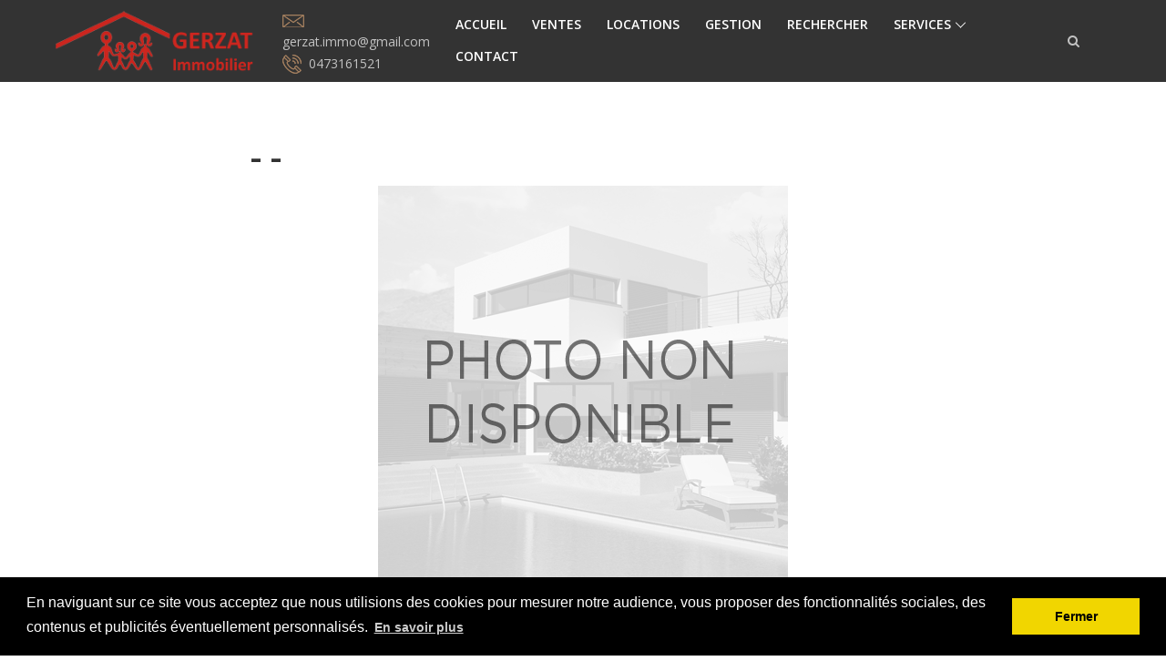

--- FILE ---
content_type: text/html; charset=ISO-8859-1
request_url: https://www.gerzat-immobilier.fr/1664-location-appartement-gerzat-63360.html
body_size: 18260
content:
<!DOCTYPE html>
<html lang="en">
<head>
	<meta http-equiv="Content-Type" content="text/html; charset=iso-8859-1" />
	<meta http-equiv="X-UA-Compatible" content="IE=edge">
	<meta name="viewport" content="width=device-width, initial-scale=1, shrink-to-fit=no">
	<title> -  -  -  - </title>
	<meta name="description" content=" ..." />
	<meta property="og:image" content="https://www.gerzat-immobilier.fr/images/listing_photos/" />
	<!-- Favicon  -->
    <link rel="icon" href="./themes/88/img/core-img/favicon.ico">

    <!-- Style CSS -->
    <link rel="stylesheet" href="./themes/88/style.css">
    <link rel="stylesheet" href="./css/lightslider.min.css">

	<script type="text/javascript" src="./js/script.js"></script>

	<script type="text/javascript" src="//s7.addthis.com/js/300/addthis_widget.js#pubid=ra-54215e6c7ee9edcf"></script>

	<!-- Google reCaptcha JS -->
	<script src="https://www.google.com/recaptcha/api.js"></script>
	<style>
		input#realtor-rgpd {
			height: 15px;
			float: left;
			width: unset;
			padding: 25px;
			margin: 5px;
		}
	</style>
</head>

<body>
    <!-- Preloader -->
    <div id="preloader">
        <div class="south-load"></div>
    </div>

    <!-- ##### Header Area Start ##### -->
    <header class="header-area">

        <!-- Top Header Area -->
       <!-- <div class="top-header-area">
            <div class="h-100 d-md-flex justify-content-between align-items-center">
                <div class="email-address">
                    <a href="mailto:gerzat.immo@gmail.com">gerzat.immo@gmail.com</a>
                </div>
                <div class="phone-number d-flex">
                    <div class="icon">
                        <img src="./themes/88/img/icons/phone-call.png" alt="">
                    </div>
                    <div class="number">
                        <a href="tel:0473161521">0473161521</a>
                    </div>
                </div>
            </div>
        </div>-->

        <!-- Main Header Area -->
        <div class="main-header-area" id="stickyHeader">
            <div class="classy-nav-container breakpoint-off">
                <!-- Classy Menu -->
                <nav class="classy-navbar justify-content-between" id="southNav">

                    <!-- Logo -->
                    <a class="nav-brand" href="index.html"><img src="./themes/88/img/logo.png" alt=""></a>
					
					<div class="coordonnees">
						<div class="email-address">
							<div class="icon">
								<img src="./themes/88/img/icons/envelope.png" alt="">&nbsp;
								<a href="mailto:gerzat.immo@gmail.com">gerzat.immo@gmail.com</a>
							</div>
						</div>
						<div class="phone-number d-flex">
							<div class="icon">
								<img src="./themes/88/img/icons/phone-call.png" alt="">&nbsp;
								<a href="tel:0473161521">0473161521</a>
							</div>
						</div>
					</div>

                    <!-- Navbar Toggler -->
                    <div class="classy-navbar-toggler">
                        <span class="navbarToggler"><span></span><span></span><span></span></span>
                    </div>

                    <!-- Menu -->
                    <div class="classy-menu">

                        <!-- close btn -->
                        <div class="classycloseIcon">
                            <div class="cross-wrap"><span class="top"></span><span class="bottom"></span></div>
                        </div>

                        <!-- Nav Start -->
                        <div class="classynav">
                            
							<ul>
	<li><a href="index.html">Accueil</a></li>

	
	<li><a href="https://www.gerzat-immobilier.fr/Vente.html" title="Toutes les ventes" class="link">Ventes</a>
		<!--<ul class="dropdown">
			<li>
				<a href="https://www.gerzat-immobilier.fr/Location.html" title="Toutes les locations" class="link">Toutes les locations</a>
			</li>
							<li>
					<a href="https://www.gerzat-immobilier.fr/Vente_.html" title="" class="link"></a>
				</li>
					</ul>-->
	</li>	
	
	
	<li><a href="https://www.gerzat-immobilier.fr/Location.html" title="Toutes les locations" class="link">Locations</a>
		<!--<ul class="dropdown">
			<li>
				<a href="https://www.gerzat-immobilier.fr/Location.html" title="Toutes les locations" class="link">Toutes les locations</a>
			</li>
							<li>
					<a href="https://www.gerzat-immobilier.fr/Location_.html" title="" class="link"></a>
				</li>
					</ul>-->
	</li>
	<li>
		<a href="gestion-21.html">Gestion</a>
	</li>
	<li>
		<a href="./index.php?action=searchpage">Rechercher</a>
	</li>
	<li> <a href="#">Services</a>
		<ul class="dropdown">
			<li>
				<a href="./index.php?action=alert">Alerte E-mail</a>
			</li>
			<li>
				<a href="./index.php?action=bien">Vendre un bien</a>
			</li>
			<li>
				<a href="./index.php?action=estimation">Estimation</a>
			</li>
			<li>
				<a href="./index.php?action=calculette">Calculette</a>
			</li>
		</ul>
	</li>
	<li><a href="./index.php?action=contact">Contact</a></li>
</ul>
                            <!-- Search Form -->
                            <div class="south-search-form">
                                <form action="index.php" method="GET">
                                    <input type="search" name="ref" id="search" placeholder="Votre recherche...">
									<input type="hidden" name="sortby" value="prix" />
									<input type="hidden" name="sorttype" value="ASC" />
									<input type="hidden" name="action" value="searchresults" />
                                    <button type="submit"><i class="fa fa-search" aria-hidden="true"></i></button>
                                </form>
                            </div>

                            <!-- Search Button -->
                            <a href="#" class="searchbtn"><i class="fa" aria-hidden="true"></i></a>
                        </div>
                        <!-- Nav End -->
                    </div>
                </nav>
            </div>
        </div>
    </header>
    <!-- ##### Header Area End ##### -->
	
	<div class="pb-5"></div>
   
	    <!-- ##### Listings Content Area Start ##### -->
    <section class="listings-content-wrapper section-padding-100">
        <div class="container">
            <div class="row">
                <div class="col-8 offset-md-2">
					<h1> -  - </h1>
                    <!-- Single Listings Slides -->
                    <!-- <div class="single-listings-sliders owl-carousel"> -->
						<!-- <div align="center"><img src="./images/nophoto.gif" /></div> -->
						
						<ul id="lightSlider" class="gallery list-unstyled lightSlider lsGrab lSSlide">
						  <div align="center"><img src="./images/nophoto.gif" /></div>
						</ul>
                    <!-- </div> -->
                </div>
            </div>

            <div class="row justify-content-center">
                <div class="col-12 col-lg-8">
                    <div class="listings-content">
                        <!-- Price -->
                        <div class="list-price">
                            <p>0 € charges comprises</p>
                        </div>
                        
                        <h2></h2>
						<p><span class="monstatut"></span></p>
                        <p class="location"><img src="./themes/88/img/icons/location.png" alt=""></p>
                        <p></p>
                        <!-- Meta -->
                        
						<div class="row pb-4">
							<div class="col-md-6">
								
							</div>
							<div class="col-md-6">
								
							</div>
							
						</div>
                        
                        <!-- Listings Btn Groups -->
                        <div class="listings-btn-groups">
                            <div class="row"><div class="col-md-6"><a href="http://maps.google.fr/maps?f=q&hl=fr&geocode=&q=" target="_blank" class="btn south-btn">Localiser le bien</a><br /></div><div class="col-md-6"><a href="./pages/impression_vitrine.php?type=portrait&numero=1664" class="btn south-btn" target="_blank">Imprimer</a><br /></div><div class="col-md-6"><a href="javascript:history.back();" class="btn south-btn">Retour à la liste</a></div></div>
                        </div>
                        <!-- Listings Btn Groups -->
                        <div class="listings-btn-groups">
                          <div class="addthis_sharing_toolbox"></div>
                        </div>
						<div class="pt-4">
							<h3>Bilan énergétique</h3>
							<div class="row"><div class="col-md-6"><img src="./images/dpe/2021/dpe-EC.jpg" class="noborder"></div><div class="col-md-6"><img src="./images/dpe/2021/ges-EC.jpg" class="noborder"></div><div class="col-md-12"><p></p></div></div>
						</div>
                    </div>
                </div>
                <div class="col-12 col-md-6 col-lg-4">
                    <div class="contact-realtor-wrapper">
                        <div class="realtor-info">
							</div>
                            
							<div class="realtor--contact-form">
		<form method="POST">
			<input type="hidden" value="1664" name="listingID" />
			<div class="form-group">
				<input type="text" class="form-control" id="nom" name="nom" value="" placeholder="Nom" />
			</div>
			<div class="form-group">
				<input type="text" class="form-control" id="prenom" name="prenom" value="" placeholder="Prénom"  />
			</div>
			<div class="form-group">
				<input type="text" class="form-control" id="tel" name="tel" value="" placeholder="Téléphone" />
			</div>
			<div class="form-group">
				<input type="text" class="form-control" id="email" name="email" value="" placeholder="Email" />
			</div>
			<div class="form-group">
				<textarea id="texte" name="message" cols="50" class="form-control" placeholder="Message"></textarea>
			</div>
			<div class="form-group">
				<label for="Captcha">Antispam * :</label><div class="g-recaptcha" data-sitekey="6LcVRhQUAAAAADYmWD6EO7-th-tDPrXKEYUDFdcQ"></div>
			</div>		
			
			<p>
				<input type="checkbox" name="rgpd" /> En soumettant ce formulaire, j'accepte que les informations saisies soient exploitées dans le cadre de la demande et de la relation commerciale qui peut en découler.<br />Nous vous informons que vous pouvez vous opposer à l'utilisation de vos coordonnées téléphoniques à des fins de prospection commerciale en vous inscrivant sur la liste d'opposition au démarchage téléphonique soit en adressant un courrier à OPPOSETEL (92-98 boulevard Victor Hugo, 92110 CLICHY), soit en vous inscrivant sur la liste rouge disponible sur le site bloctel.gouv.fr
		
			</p>
			<div class="form-group">
							<input type="submit" name="contactform" class="btn south-btn" />
			</div>
				
		

		<p><i>* champs obligatoires</i></p>
		<p><span class="msg">Merci de remplir les champs obligatoires</span></p>
		</form> 
		</div>
                            
                        </div>
                    </div>
                </div>
            </div>
        </div>
    </section>
    <!-- ##### Listings Content Area End ##### -->
   


    <!-- ##### Footer Area Start ##### -->
    <footer class="footer-area section-padding-100-0 bg-img gradient-background-overlay" style="background-image: url(./themes/88/img/bg-img/cta.jpg);">
        <!-- Main Footer Area -->
        <div class="main-footer-area">
            <div class="container">
                <div class="row">

                    <!-- Single Footer Widget -->
                    <div class="col-12 col-sm-6 col-xl-3">
                        <div class="footer-widget-area mb-100">
                            <!-- Widget Title -->
                            <div class="widget-title">
                                <h6>A propos</h6>
                            </div>

                            <div class="footer-logo my-4">
                                <img src="./themes/88/img/logo.png" alt="">
                            </div>
							
							
                            <div class="address">
                                <h6><img src="./themes/88/img/icons/phone-call.png" alt=""> 0473161521</h6>
                                <h6><img src="./themes/88/img/icons/envelope.png" alt=""> gerzat.immo@gmail.com</h6>
                            </div>
                      
						
                        </div>
                    </div>

                    <!-- Single Footer Widget -->
                    <div class="col-12 col-sm-6 col-xl-3">
                        <div class="footer-widget-area mb-100">
                            <!-- Widget Title -->
                            <div class="widget-title">
                                <h6>Horaires</h6>
                            </div>
                            <!-- Office Hours -->
                            <div class="weekly-office-hours">
                                <p>Accueil du lundi au vendredi<br /> de 9h30h à 12h00 et de 14h00 à 18h30 <br />ou sur rendez-vous</p>
                            </div>
                           
                        </div>
                    </div>

                    <!-- Single Footer Widget -->
                    <div class="col-12 col-sm-6 col-xl-3">
                        <div class="footer-widget-area mb-100">
                            <!-- Widget Title -->
                            <div class="widget-title">
                                <h6>Liens</h6>
                            </div>
                            <!-- Nav -->
                            <ul class="useful-links-nav d-flex align-items-center">
                                <li><a href="./">Accueil</a></li>
                                <li><a href="Vente.html">Ventes</a></li>
                                <li><a href="Location.html">Locations</a></li>
                                <li><a href="index.php?action=searchpage">Recherche</a></li>
                                <li><a href="index.php?action=bien">Services</a></li>
                                <li><a href="index.php?action=contact">Contact</a></li>
                                <li><a href="./mentionslegales-4.html">Mentions légales</a></li>
                            </ul>
                        </div>
                    </div>
					
                    <!-- Single Footer Widget -->
                    <div class="col-12 col-sm-6 col-xl-3">
                        <div class="footer-widget-area mb-100">
                            <!-- Widget Title -->
                            <div class="widget-title">
                                <h6>Contact</h6>
                            </div>
                            <!-- Nav -->
                            <!-- Address -->
                            <div class="address">
                                <!--<h6><img src="./themes/88/img/icons/phone-call.png" alt=""> 0473161521</h6>
                                <h6><img src="./themes/88/img/icons/envelope.png" alt=""> gerzat.immo@gmail.com</h6>-->
                                <h6><img src="./themes/88/img/icons/location.png" alt=""> 9, place Pommerol<br /> 63360<br /> GERZAT</h6>
                            </div>
                        </div>
                    </div>

                </div>
            </div>
        </div>

        <!-- Copywrite Text -->
        <div class="copywrite-text d-flex align-items-center justify-content-center">
            <p>
Copyright &copy;<script>document.write(new Date().getFullYear());</script> tous droit réservés | <a href="./admin" target="_blank">Accès agent</a> | <a href="./pdf/honoraires.pdf" target="_blank">Honoraires d'agence</a> | <a href="./donnees-100.html" target="_blank">Confidentialité des données</a>
        </div>
    </footer>
    <!-- ##### Footer Area End ##### -->

    <!-- jQuery (Necessary for All JavaScript Plugins) -->
    <script src="./themes/88/js/jquery/jquery-2.2.4.min.js"></script>
	<link rel="stylesheet" href="https://cdn.jsdelivr.net/gh/fancyapps/fancybox@3.5.7/dist/jquery.fancybox.min.css" />
	<script src="https://cdn.jsdelivr.net/gh/fancyapps/fancybox@3.5.7/dist/jquery.fancybox.min.js"></script>
    <!-- Popper js -->
    <script src="./themes/88/js/popper.min.js"></script>
    <!-- Bootstrap js -->
    <script src="./themes/88/js/bootstrap.min.js"></script>
    <!-- Plugins js -->
    <script src="./themes/88/js/plugins.js"></script>
    <script src="./themes/88/js/classy-nav.min.js"></script>
    <script src="./themes/88/js/jquery-ui.min.js"></script>
    <!-- Active js -->
    <script src="./themes/88/js/active.js"></script>
    <script src="./js/lightslider.min.js"></script>
	<script type="text/javascript">
	  <!-- $(document).ready(function() { -->
		<!-- $("#lightSlider").lightSlider();  -->
	  <!-- }); -->
	  $(document).ready(function() {
    $("#lightSlider").lightSlider({
        gallery:true,
            item:1,
            thumbItem:5,
            slideMargin: 0,
            speed:500,
            auto:true,
            loop:true,
            onSliderLoad: function() {
                $('#lightSlider').removeClass('cS-hidden');
            }
    });
});
	</script>
	
	<link rel="stylesheet" type="text/css" href="//cdnjs.cloudflare.com/ajax/libs/cookieconsent2/3.0.3/cookieconsent.min.css" />
<script src="//cdnjs.cloudflare.com/ajax/libs/cookieconsent2/3.0.3/cookieconsent.min.js"></script>
<script>
window.addEventListener("load", function(){
window.cookieconsent.initialise({
  "palette": {
    "popup": {
      "background": "#000"
    },
    "button": {
      "background": "#f1d600"
    }
  },
  "content": {
    "message": "En naviguant sur ce site vous acceptez que nous utilisions des cookies pour mesurer notre audience, vous proposer des fonctionnalités sociales, des contenus et publicités éventuellement personnalisés.",
    "dismiss": "Fermer",
    "link": "En savoir plus",
    "href": "donnees-100.html"
  }
})});
</script>
</body>

</html>

--- FILE ---
content_type: text/html; charset=utf-8
request_url: https://www.google.com/recaptcha/api2/anchor?ar=1&k=6LcVRhQUAAAAADYmWD6EO7-th-tDPrXKEYUDFdcQ&co=aHR0cHM6Ly93d3cuZ2VyemF0LWltbW9iaWxpZXIuZnI6NDQz&hl=en&v=N67nZn4AqZkNcbeMu4prBgzg&size=normal&anchor-ms=20000&execute-ms=30000&cb=u4cjuilrjrqq
body_size: 49491
content:
<!DOCTYPE HTML><html dir="ltr" lang="en"><head><meta http-equiv="Content-Type" content="text/html; charset=UTF-8">
<meta http-equiv="X-UA-Compatible" content="IE=edge">
<title>reCAPTCHA</title>
<style type="text/css">
/* cyrillic-ext */
@font-face {
  font-family: 'Roboto';
  font-style: normal;
  font-weight: 400;
  font-stretch: 100%;
  src: url(//fonts.gstatic.com/s/roboto/v48/KFO7CnqEu92Fr1ME7kSn66aGLdTylUAMa3GUBHMdazTgWw.woff2) format('woff2');
  unicode-range: U+0460-052F, U+1C80-1C8A, U+20B4, U+2DE0-2DFF, U+A640-A69F, U+FE2E-FE2F;
}
/* cyrillic */
@font-face {
  font-family: 'Roboto';
  font-style: normal;
  font-weight: 400;
  font-stretch: 100%;
  src: url(//fonts.gstatic.com/s/roboto/v48/KFO7CnqEu92Fr1ME7kSn66aGLdTylUAMa3iUBHMdazTgWw.woff2) format('woff2');
  unicode-range: U+0301, U+0400-045F, U+0490-0491, U+04B0-04B1, U+2116;
}
/* greek-ext */
@font-face {
  font-family: 'Roboto';
  font-style: normal;
  font-weight: 400;
  font-stretch: 100%;
  src: url(//fonts.gstatic.com/s/roboto/v48/KFO7CnqEu92Fr1ME7kSn66aGLdTylUAMa3CUBHMdazTgWw.woff2) format('woff2');
  unicode-range: U+1F00-1FFF;
}
/* greek */
@font-face {
  font-family: 'Roboto';
  font-style: normal;
  font-weight: 400;
  font-stretch: 100%;
  src: url(//fonts.gstatic.com/s/roboto/v48/KFO7CnqEu92Fr1ME7kSn66aGLdTylUAMa3-UBHMdazTgWw.woff2) format('woff2');
  unicode-range: U+0370-0377, U+037A-037F, U+0384-038A, U+038C, U+038E-03A1, U+03A3-03FF;
}
/* math */
@font-face {
  font-family: 'Roboto';
  font-style: normal;
  font-weight: 400;
  font-stretch: 100%;
  src: url(//fonts.gstatic.com/s/roboto/v48/KFO7CnqEu92Fr1ME7kSn66aGLdTylUAMawCUBHMdazTgWw.woff2) format('woff2');
  unicode-range: U+0302-0303, U+0305, U+0307-0308, U+0310, U+0312, U+0315, U+031A, U+0326-0327, U+032C, U+032F-0330, U+0332-0333, U+0338, U+033A, U+0346, U+034D, U+0391-03A1, U+03A3-03A9, U+03B1-03C9, U+03D1, U+03D5-03D6, U+03F0-03F1, U+03F4-03F5, U+2016-2017, U+2034-2038, U+203C, U+2040, U+2043, U+2047, U+2050, U+2057, U+205F, U+2070-2071, U+2074-208E, U+2090-209C, U+20D0-20DC, U+20E1, U+20E5-20EF, U+2100-2112, U+2114-2115, U+2117-2121, U+2123-214F, U+2190, U+2192, U+2194-21AE, U+21B0-21E5, U+21F1-21F2, U+21F4-2211, U+2213-2214, U+2216-22FF, U+2308-230B, U+2310, U+2319, U+231C-2321, U+2336-237A, U+237C, U+2395, U+239B-23B7, U+23D0, U+23DC-23E1, U+2474-2475, U+25AF, U+25B3, U+25B7, U+25BD, U+25C1, U+25CA, U+25CC, U+25FB, U+266D-266F, U+27C0-27FF, U+2900-2AFF, U+2B0E-2B11, U+2B30-2B4C, U+2BFE, U+3030, U+FF5B, U+FF5D, U+1D400-1D7FF, U+1EE00-1EEFF;
}
/* symbols */
@font-face {
  font-family: 'Roboto';
  font-style: normal;
  font-weight: 400;
  font-stretch: 100%;
  src: url(//fonts.gstatic.com/s/roboto/v48/KFO7CnqEu92Fr1ME7kSn66aGLdTylUAMaxKUBHMdazTgWw.woff2) format('woff2');
  unicode-range: U+0001-000C, U+000E-001F, U+007F-009F, U+20DD-20E0, U+20E2-20E4, U+2150-218F, U+2190, U+2192, U+2194-2199, U+21AF, U+21E6-21F0, U+21F3, U+2218-2219, U+2299, U+22C4-22C6, U+2300-243F, U+2440-244A, U+2460-24FF, U+25A0-27BF, U+2800-28FF, U+2921-2922, U+2981, U+29BF, U+29EB, U+2B00-2BFF, U+4DC0-4DFF, U+FFF9-FFFB, U+10140-1018E, U+10190-1019C, U+101A0, U+101D0-101FD, U+102E0-102FB, U+10E60-10E7E, U+1D2C0-1D2D3, U+1D2E0-1D37F, U+1F000-1F0FF, U+1F100-1F1AD, U+1F1E6-1F1FF, U+1F30D-1F30F, U+1F315, U+1F31C, U+1F31E, U+1F320-1F32C, U+1F336, U+1F378, U+1F37D, U+1F382, U+1F393-1F39F, U+1F3A7-1F3A8, U+1F3AC-1F3AF, U+1F3C2, U+1F3C4-1F3C6, U+1F3CA-1F3CE, U+1F3D4-1F3E0, U+1F3ED, U+1F3F1-1F3F3, U+1F3F5-1F3F7, U+1F408, U+1F415, U+1F41F, U+1F426, U+1F43F, U+1F441-1F442, U+1F444, U+1F446-1F449, U+1F44C-1F44E, U+1F453, U+1F46A, U+1F47D, U+1F4A3, U+1F4B0, U+1F4B3, U+1F4B9, U+1F4BB, U+1F4BF, U+1F4C8-1F4CB, U+1F4D6, U+1F4DA, U+1F4DF, U+1F4E3-1F4E6, U+1F4EA-1F4ED, U+1F4F7, U+1F4F9-1F4FB, U+1F4FD-1F4FE, U+1F503, U+1F507-1F50B, U+1F50D, U+1F512-1F513, U+1F53E-1F54A, U+1F54F-1F5FA, U+1F610, U+1F650-1F67F, U+1F687, U+1F68D, U+1F691, U+1F694, U+1F698, U+1F6AD, U+1F6B2, U+1F6B9-1F6BA, U+1F6BC, U+1F6C6-1F6CF, U+1F6D3-1F6D7, U+1F6E0-1F6EA, U+1F6F0-1F6F3, U+1F6F7-1F6FC, U+1F700-1F7FF, U+1F800-1F80B, U+1F810-1F847, U+1F850-1F859, U+1F860-1F887, U+1F890-1F8AD, U+1F8B0-1F8BB, U+1F8C0-1F8C1, U+1F900-1F90B, U+1F93B, U+1F946, U+1F984, U+1F996, U+1F9E9, U+1FA00-1FA6F, U+1FA70-1FA7C, U+1FA80-1FA89, U+1FA8F-1FAC6, U+1FACE-1FADC, U+1FADF-1FAE9, U+1FAF0-1FAF8, U+1FB00-1FBFF;
}
/* vietnamese */
@font-face {
  font-family: 'Roboto';
  font-style: normal;
  font-weight: 400;
  font-stretch: 100%;
  src: url(//fonts.gstatic.com/s/roboto/v48/KFO7CnqEu92Fr1ME7kSn66aGLdTylUAMa3OUBHMdazTgWw.woff2) format('woff2');
  unicode-range: U+0102-0103, U+0110-0111, U+0128-0129, U+0168-0169, U+01A0-01A1, U+01AF-01B0, U+0300-0301, U+0303-0304, U+0308-0309, U+0323, U+0329, U+1EA0-1EF9, U+20AB;
}
/* latin-ext */
@font-face {
  font-family: 'Roboto';
  font-style: normal;
  font-weight: 400;
  font-stretch: 100%;
  src: url(//fonts.gstatic.com/s/roboto/v48/KFO7CnqEu92Fr1ME7kSn66aGLdTylUAMa3KUBHMdazTgWw.woff2) format('woff2');
  unicode-range: U+0100-02BA, U+02BD-02C5, U+02C7-02CC, U+02CE-02D7, U+02DD-02FF, U+0304, U+0308, U+0329, U+1D00-1DBF, U+1E00-1E9F, U+1EF2-1EFF, U+2020, U+20A0-20AB, U+20AD-20C0, U+2113, U+2C60-2C7F, U+A720-A7FF;
}
/* latin */
@font-face {
  font-family: 'Roboto';
  font-style: normal;
  font-weight: 400;
  font-stretch: 100%;
  src: url(//fonts.gstatic.com/s/roboto/v48/KFO7CnqEu92Fr1ME7kSn66aGLdTylUAMa3yUBHMdazQ.woff2) format('woff2');
  unicode-range: U+0000-00FF, U+0131, U+0152-0153, U+02BB-02BC, U+02C6, U+02DA, U+02DC, U+0304, U+0308, U+0329, U+2000-206F, U+20AC, U+2122, U+2191, U+2193, U+2212, U+2215, U+FEFF, U+FFFD;
}
/* cyrillic-ext */
@font-face {
  font-family: 'Roboto';
  font-style: normal;
  font-weight: 500;
  font-stretch: 100%;
  src: url(//fonts.gstatic.com/s/roboto/v48/KFO7CnqEu92Fr1ME7kSn66aGLdTylUAMa3GUBHMdazTgWw.woff2) format('woff2');
  unicode-range: U+0460-052F, U+1C80-1C8A, U+20B4, U+2DE0-2DFF, U+A640-A69F, U+FE2E-FE2F;
}
/* cyrillic */
@font-face {
  font-family: 'Roboto';
  font-style: normal;
  font-weight: 500;
  font-stretch: 100%;
  src: url(//fonts.gstatic.com/s/roboto/v48/KFO7CnqEu92Fr1ME7kSn66aGLdTylUAMa3iUBHMdazTgWw.woff2) format('woff2');
  unicode-range: U+0301, U+0400-045F, U+0490-0491, U+04B0-04B1, U+2116;
}
/* greek-ext */
@font-face {
  font-family: 'Roboto';
  font-style: normal;
  font-weight: 500;
  font-stretch: 100%;
  src: url(//fonts.gstatic.com/s/roboto/v48/KFO7CnqEu92Fr1ME7kSn66aGLdTylUAMa3CUBHMdazTgWw.woff2) format('woff2');
  unicode-range: U+1F00-1FFF;
}
/* greek */
@font-face {
  font-family: 'Roboto';
  font-style: normal;
  font-weight: 500;
  font-stretch: 100%;
  src: url(//fonts.gstatic.com/s/roboto/v48/KFO7CnqEu92Fr1ME7kSn66aGLdTylUAMa3-UBHMdazTgWw.woff2) format('woff2');
  unicode-range: U+0370-0377, U+037A-037F, U+0384-038A, U+038C, U+038E-03A1, U+03A3-03FF;
}
/* math */
@font-face {
  font-family: 'Roboto';
  font-style: normal;
  font-weight: 500;
  font-stretch: 100%;
  src: url(//fonts.gstatic.com/s/roboto/v48/KFO7CnqEu92Fr1ME7kSn66aGLdTylUAMawCUBHMdazTgWw.woff2) format('woff2');
  unicode-range: U+0302-0303, U+0305, U+0307-0308, U+0310, U+0312, U+0315, U+031A, U+0326-0327, U+032C, U+032F-0330, U+0332-0333, U+0338, U+033A, U+0346, U+034D, U+0391-03A1, U+03A3-03A9, U+03B1-03C9, U+03D1, U+03D5-03D6, U+03F0-03F1, U+03F4-03F5, U+2016-2017, U+2034-2038, U+203C, U+2040, U+2043, U+2047, U+2050, U+2057, U+205F, U+2070-2071, U+2074-208E, U+2090-209C, U+20D0-20DC, U+20E1, U+20E5-20EF, U+2100-2112, U+2114-2115, U+2117-2121, U+2123-214F, U+2190, U+2192, U+2194-21AE, U+21B0-21E5, U+21F1-21F2, U+21F4-2211, U+2213-2214, U+2216-22FF, U+2308-230B, U+2310, U+2319, U+231C-2321, U+2336-237A, U+237C, U+2395, U+239B-23B7, U+23D0, U+23DC-23E1, U+2474-2475, U+25AF, U+25B3, U+25B7, U+25BD, U+25C1, U+25CA, U+25CC, U+25FB, U+266D-266F, U+27C0-27FF, U+2900-2AFF, U+2B0E-2B11, U+2B30-2B4C, U+2BFE, U+3030, U+FF5B, U+FF5D, U+1D400-1D7FF, U+1EE00-1EEFF;
}
/* symbols */
@font-face {
  font-family: 'Roboto';
  font-style: normal;
  font-weight: 500;
  font-stretch: 100%;
  src: url(//fonts.gstatic.com/s/roboto/v48/KFO7CnqEu92Fr1ME7kSn66aGLdTylUAMaxKUBHMdazTgWw.woff2) format('woff2');
  unicode-range: U+0001-000C, U+000E-001F, U+007F-009F, U+20DD-20E0, U+20E2-20E4, U+2150-218F, U+2190, U+2192, U+2194-2199, U+21AF, U+21E6-21F0, U+21F3, U+2218-2219, U+2299, U+22C4-22C6, U+2300-243F, U+2440-244A, U+2460-24FF, U+25A0-27BF, U+2800-28FF, U+2921-2922, U+2981, U+29BF, U+29EB, U+2B00-2BFF, U+4DC0-4DFF, U+FFF9-FFFB, U+10140-1018E, U+10190-1019C, U+101A0, U+101D0-101FD, U+102E0-102FB, U+10E60-10E7E, U+1D2C0-1D2D3, U+1D2E0-1D37F, U+1F000-1F0FF, U+1F100-1F1AD, U+1F1E6-1F1FF, U+1F30D-1F30F, U+1F315, U+1F31C, U+1F31E, U+1F320-1F32C, U+1F336, U+1F378, U+1F37D, U+1F382, U+1F393-1F39F, U+1F3A7-1F3A8, U+1F3AC-1F3AF, U+1F3C2, U+1F3C4-1F3C6, U+1F3CA-1F3CE, U+1F3D4-1F3E0, U+1F3ED, U+1F3F1-1F3F3, U+1F3F5-1F3F7, U+1F408, U+1F415, U+1F41F, U+1F426, U+1F43F, U+1F441-1F442, U+1F444, U+1F446-1F449, U+1F44C-1F44E, U+1F453, U+1F46A, U+1F47D, U+1F4A3, U+1F4B0, U+1F4B3, U+1F4B9, U+1F4BB, U+1F4BF, U+1F4C8-1F4CB, U+1F4D6, U+1F4DA, U+1F4DF, U+1F4E3-1F4E6, U+1F4EA-1F4ED, U+1F4F7, U+1F4F9-1F4FB, U+1F4FD-1F4FE, U+1F503, U+1F507-1F50B, U+1F50D, U+1F512-1F513, U+1F53E-1F54A, U+1F54F-1F5FA, U+1F610, U+1F650-1F67F, U+1F687, U+1F68D, U+1F691, U+1F694, U+1F698, U+1F6AD, U+1F6B2, U+1F6B9-1F6BA, U+1F6BC, U+1F6C6-1F6CF, U+1F6D3-1F6D7, U+1F6E0-1F6EA, U+1F6F0-1F6F3, U+1F6F7-1F6FC, U+1F700-1F7FF, U+1F800-1F80B, U+1F810-1F847, U+1F850-1F859, U+1F860-1F887, U+1F890-1F8AD, U+1F8B0-1F8BB, U+1F8C0-1F8C1, U+1F900-1F90B, U+1F93B, U+1F946, U+1F984, U+1F996, U+1F9E9, U+1FA00-1FA6F, U+1FA70-1FA7C, U+1FA80-1FA89, U+1FA8F-1FAC6, U+1FACE-1FADC, U+1FADF-1FAE9, U+1FAF0-1FAF8, U+1FB00-1FBFF;
}
/* vietnamese */
@font-face {
  font-family: 'Roboto';
  font-style: normal;
  font-weight: 500;
  font-stretch: 100%;
  src: url(//fonts.gstatic.com/s/roboto/v48/KFO7CnqEu92Fr1ME7kSn66aGLdTylUAMa3OUBHMdazTgWw.woff2) format('woff2');
  unicode-range: U+0102-0103, U+0110-0111, U+0128-0129, U+0168-0169, U+01A0-01A1, U+01AF-01B0, U+0300-0301, U+0303-0304, U+0308-0309, U+0323, U+0329, U+1EA0-1EF9, U+20AB;
}
/* latin-ext */
@font-face {
  font-family: 'Roboto';
  font-style: normal;
  font-weight: 500;
  font-stretch: 100%;
  src: url(//fonts.gstatic.com/s/roboto/v48/KFO7CnqEu92Fr1ME7kSn66aGLdTylUAMa3KUBHMdazTgWw.woff2) format('woff2');
  unicode-range: U+0100-02BA, U+02BD-02C5, U+02C7-02CC, U+02CE-02D7, U+02DD-02FF, U+0304, U+0308, U+0329, U+1D00-1DBF, U+1E00-1E9F, U+1EF2-1EFF, U+2020, U+20A0-20AB, U+20AD-20C0, U+2113, U+2C60-2C7F, U+A720-A7FF;
}
/* latin */
@font-face {
  font-family: 'Roboto';
  font-style: normal;
  font-weight: 500;
  font-stretch: 100%;
  src: url(//fonts.gstatic.com/s/roboto/v48/KFO7CnqEu92Fr1ME7kSn66aGLdTylUAMa3yUBHMdazQ.woff2) format('woff2');
  unicode-range: U+0000-00FF, U+0131, U+0152-0153, U+02BB-02BC, U+02C6, U+02DA, U+02DC, U+0304, U+0308, U+0329, U+2000-206F, U+20AC, U+2122, U+2191, U+2193, U+2212, U+2215, U+FEFF, U+FFFD;
}
/* cyrillic-ext */
@font-face {
  font-family: 'Roboto';
  font-style: normal;
  font-weight: 900;
  font-stretch: 100%;
  src: url(//fonts.gstatic.com/s/roboto/v48/KFO7CnqEu92Fr1ME7kSn66aGLdTylUAMa3GUBHMdazTgWw.woff2) format('woff2');
  unicode-range: U+0460-052F, U+1C80-1C8A, U+20B4, U+2DE0-2DFF, U+A640-A69F, U+FE2E-FE2F;
}
/* cyrillic */
@font-face {
  font-family: 'Roboto';
  font-style: normal;
  font-weight: 900;
  font-stretch: 100%;
  src: url(//fonts.gstatic.com/s/roboto/v48/KFO7CnqEu92Fr1ME7kSn66aGLdTylUAMa3iUBHMdazTgWw.woff2) format('woff2');
  unicode-range: U+0301, U+0400-045F, U+0490-0491, U+04B0-04B1, U+2116;
}
/* greek-ext */
@font-face {
  font-family: 'Roboto';
  font-style: normal;
  font-weight: 900;
  font-stretch: 100%;
  src: url(//fonts.gstatic.com/s/roboto/v48/KFO7CnqEu92Fr1ME7kSn66aGLdTylUAMa3CUBHMdazTgWw.woff2) format('woff2');
  unicode-range: U+1F00-1FFF;
}
/* greek */
@font-face {
  font-family: 'Roboto';
  font-style: normal;
  font-weight: 900;
  font-stretch: 100%;
  src: url(//fonts.gstatic.com/s/roboto/v48/KFO7CnqEu92Fr1ME7kSn66aGLdTylUAMa3-UBHMdazTgWw.woff2) format('woff2');
  unicode-range: U+0370-0377, U+037A-037F, U+0384-038A, U+038C, U+038E-03A1, U+03A3-03FF;
}
/* math */
@font-face {
  font-family: 'Roboto';
  font-style: normal;
  font-weight: 900;
  font-stretch: 100%;
  src: url(//fonts.gstatic.com/s/roboto/v48/KFO7CnqEu92Fr1ME7kSn66aGLdTylUAMawCUBHMdazTgWw.woff2) format('woff2');
  unicode-range: U+0302-0303, U+0305, U+0307-0308, U+0310, U+0312, U+0315, U+031A, U+0326-0327, U+032C, U+032F-0330, U+0332-0333, U+0338, U+033A, U+0346, U+034D, U+0391-03A1, U+03A3-03A9, U+03B1-03C9, U+03D1, U+03D5-03D6, U+03F0-03F1, U+03F4-03F5, U+2016-2017, U+2034-2038, U+203C, U+2040, U+2043, U+2047, U+2050, U+2057, U+205F, U+2070-2071, U+2074-208E, U+2090-209C, U+20D0-20DC, U+20E1, U+20E5-20EF, U+2100-2112, U+2114-2115, U+2117-2121, U+2123-214F, U+2190, U+2192, U+2194-21AE, U+21B0-21E5, U+21F1-21F2, U+21F4-2211, U+2213-2214, U+2216-22FF, U+2308-230B, U+2310, U+2319, U+231C-2321, U+2336-237A, U+237C, U+2395, U+239B-23B7, U+23D0, U+23DC-23E1, U+2474-2475, U+25AF, U+25B3, U+25B7, U+25BD, U+25C1, U+25CA, U+25CC, U+25FB, U+266D-266F, U+27C0-27FF, U+2900-2AFF, U+2B0E-2B11, U+2B30-2B4C, U+2BFE, U+3030, U+FF5B, U+FF5D, U+1D400-1D7FF, U+1EE00-1EEFF;
}
/* symbols */
@font-face {
  font-family: 'Roboto';
  font-style: normal;
  font-weight: 900;
  font-stretch: 100%;
  src: url(//fonts.gstatic.com/s/roboto/v48/KFO7CnqEu92Fr1ME7kSn66aGLdTylUAMaxKUBHMdazTgWw.woff2) format('woff2');
  unicode-range: U+0001-000C, U+000E-001F, U+007F-009F, U+20DD-20E0, U+20E2-20E4, U+2150-218F, U+2190, U+2192, U+2194-2199, U+21AF, U+21E6-21F0, U+21F3, U+2218-2219, U+2299, U+22C4-22C6, U+2300-243F, U+2440-244A, U+2460-24FF, U+25A0-27BF, U+2800-28FF, U+2921-2922, U+2981, U+29BF, U+29EB, U+2B00-2BFF, U+4DC0-4DFF, U+FFF9-FFFB, U+10140-1018E, U+10190-1019C, U+101A0, U+101D0-101FD, U+102E0-102FB, U+10E60-10E7E, U+1D2C0-1D2D3, U+1D2E0-1D37F, U+1F000-1F0FF, U+1F100-1F1AD, U+1F1E6-1F1FF, U+1F30D-1F30F, U+1F315, U+1F31C, U+1F31E, U+1F320-1F32C, U+1F336, U+1F378, U+1F37D, U+1F382, U+1F393-1F39F, U+1F3A7-1F3A8, U+1F3AC-1F3AF, U+1F3C2, U+1F3C4-1F3C6, U+1F3CA-1F3CE, U+1F3D4-1F3E0, U+1F3ED, U+1F3F1-1F3F3, U+1F3F5-1F3F7, U+1F408, U+1F415, U+1F41F, U+1F426, U+1F43F, U+1F441-1F442, U+1F444, U+1F446-1F449, U+1F44C-1F44E, U+1F453, U+1F46A, U+1F47D, U+1F4A3, U+1F4B0, U+1F4B3, U+1F4B9, U+1F4BB, U+1F4BF, U+1F4C8-1F4CB, U+1F4D6, U+1F4DA, U+1F4DF, U+1F4E3-1F4E6, U+1F4EA-1F4ED, U+1F4F7, U+1F4F9-1F4FB, U+1F4FD-1F4FE, U+1F503, U+1F507-1F50B, U+1F50D, U+1F512-1F513, U+1F53E-1F54A, U+1F54F-1F5FA, U+1F610, U+1F650-1F67F, U+1F687, U+1F68D, U+1F691, U+1F694, U+1F698, U+1F6AD, U+1F6B2, U+1F6B9-1F6BA, U+1F6BC, U+1F6C6-1F6CF, U+1F6D3-1F6D7, U+1F6E0-1F6EA, U+1F6F0-1F6F3, U+1F6F7-1F6FC, U+1F700-1F7FF, U+1F800-1F80B, U+1F810-1F847, U+1F850-1F859, U+1F860-1F887, U+1F890-1F8AD, U+1F8B0-1F8BB, U+1F8C0-1F8C1, U+1F900-1F90B, U+1F93B, U+1F946, U+1F984, U+1F996, U+1F9E9, U+1FA00-1FA6F, U+1FA70-1FA7C, U+1FA80-1FA89, U+1FA8F-1FAC6, U+1FACE-1FADC, U+1FADF-1FAE9, U+1FAF0-1FAF8, U+1FB00-1FBFF;
}
/* vietnamese */
@font-face {
  font-family: 'Roboto';
  font-style: normal;
  font-weight: 900;
  font-stretch: 100%;
  src: url(//fonts.gstatic.com/s/roboto/v48/KFO7CnqEu92Fr1ME7kSn66aGLdTylUAMa3OUBHMdazTgWw.woff2) format('woff2');
  unicode-range: U+0102-0103, U+0110-0111, U+0128-0129, U+0168-0169, U+01A0-01A1, U+01AF-01B0, U+0300-0301, U+0303-0304, U+0308-0309, U+0323, U+0329, U+1EA0-1EF9, U+20AB;
}
/* latin-ext */
@font-face {
  font-family: 'Roboto';
  font-style: normal;
  font-weight: 900;
  font-stretch: 100%;
  src: url(//fonts.gstatic.com/s/roboto/v48/KFO7CnqEu92Fr1ME7kSn66aGLdTylUAMa3KUBHMdazTgWw.woff2) format('woff2');
  unicode-range: U+0100-02BA, U+02BD-02C5, U+02C7-02CC, U+02CE-02D7, U+02DD-02FF, U+0304, U+0308, U+0329, U+1D00-1DBF, U+1E00-1E9F, U+1EF2-1EFF, U+2020, U+20A0-20AB, U+20AD-20C0, U+2113, U+2C60-2C7F, U+A720-A7FF;
}
/* latin */
@font-face {
  font-family: 'Roboto';
  font-style: normal;
  font-weight: 900;
  font-stretch: 100%;
  src: url(//fonts.gstatic.com/s/roboto/v48/KFO7CnqEu92Fr1ME7kSn66aGLdTylUAMa3yUBHMdazQ.woff2) format('woff2');
  unicode-range: U+0000-00FF, U+0131, U+0152-0153, U+02BB-02BC, U+02C6, U+02DA, U+02DC, U+0304, U+0308, U+0329, U+2000-206F, U+20AC, U+2122, U+2191, U+2193, U+2212, U+2215, U+FEFF, U+FFFD;
}

</style>
<link rel="stylesheet" type="text/css" href="https://www.gstatic.com/recaptcha/releases/N67nZn4AqZkNcbeMu4prBgzg/styles__ltr.css">
<script nonce="1mmBlaEhSRBSJwrVr40PZA" type="text/javascript">window['__recaptcha_api'] = 'https://www.google.com/recaptcha/api2/';</script>
<script type="text/javascript" src="https://www.gstatic.com/recaptcha/releases/N67nZn4AqZkNcbeMu4prBgzg/recaptcha__en.js" nonce="1mmBlaEhSRBSJwrVr40PZA">
      
    </script></head>
<body><div id="rc-anchor-alert" class="rc-anchor-alert"></div>
<input type="hidden" id="recaptcha-token" value="[base64]">
<script type="text/javascript" nonce="1mmBlaEhSRBSJwrVr40PZA">
      recaptcha.anchor.Main.init("[\x22ainput\x22,[\x22bgdata\x22,\x22\x22,\[base64]/[base64]/[base64]/[base64]/[base64]/UltsKytdPUU6KEU8MjA0OD9SW2wrK109RT4+NnwxOTI6KChFJjY0NTEyKT09NTUyOTYmJk0rMTxjLmxlbmd0aCYmKGMuY2hhckNvZGVBdChNKzEpJjY0NTEyKT09NTYzMjA/[base64]/[base64]/[base64]/[base64]/[base64]/[base64]/[base64]\x22,\[base64]\x22,\x22Zgliw6ZELmHCm8OtI8OHwqzDocKcw5/Dox8Sw5vCs8KowpILw6jCnTjCm8OIwqjCqsKDwqcYGyXCsFViasOueMKwaMKCGMO0XsO7w696EAXDm8KWbMOWfgF3A8Khw5wLw63CnMKKwqcww7HDmcO7w7/DsmdsQwVwVDxDAS7Dl8Oww5rCrcO8TAZEADzCtMKGKk1Dw75Zd2JYw7QFaS9YIcK9w7/CoioZaMOmSMOLY8K2w61Lw7PDrTZQw5vDpsODYcKWFcKBM8O/[base64]/DpcObw6IfRQLCkWHCtF4Hwq9YZcKZB8KsP17Dv8KYwrgawqZcTlXCo27CicK8GylSAQwWKk3ClMK5wqQ5w5rCo8KDwpwgOx0zP3QsY8O1PsO4w515esKKw7kYwpFLw7nDiQ/DkArCgsKQR30sw7zCrzdYw6DDtMKDw5wYw4VBGMKIwog3BsKQw7IEw5rDs8OcWMKew6nDpMOWSsKnHsK7W8OVJzfCujXDsiRBw47CuC1WKVXCvcOGF8OHw5Vrwr00aMOvwoPDp8KmaTzCjTd1w4/DoynDknwuwrRUw5zClU8uZwQmw5HDkkVRwpLDlcKOw4ICwpghw5DCk8KPRDQxBgjDm39ZWMOHKMOZfUrCnMOceEp2w5LDnsOPw7nCrWnDhcKJcE4MwoFywo3CvETDj8O8w4PCrsKHwpLDvsK7woh8dcKaDnh/wpc/QGRhw7Mqwq7CqMOJw4dzB8KNSsODDMKlOVfChWrDkQMtw4fCjMOzbikEQmrDiAIgL33CgMKYT0vDmjnDlXvCkmoNw4xgbD/CsMO5WcKNw5zCnsK1w5XCvV8/JMKkVyHDocKEw4/CjyHCiQDClsOyX8O9VcKNw7Bxwr/CuC5wBnhGw7d7wpxhGndwdkhnw4I3w4tMw53DoEgWC1XCh8K3w6tvw4YBw6zCo8KawqPDisKrY8OPeCVOw6RQwoU+w6EGw5QXwpvDkR/ChknCm8OWw5B5OHBUwrnDmsKZSsO7VUwpwq8SGwMWQ8O6WwcTe8OUPsOsw4PDl8KXUl3CocK7TT5CT3Zlw4jCnDjDtmDDvVIeVsO3cwHCqG1Ya8KnEMOiMcOFw5nDscK1F0Raw4zCn8OMw7otez1/dFXChQR3w7DCusKJd23Ci1seNy7Dg2TDj8K1CTRUZn3Dvnhew4ofwojCnsOLwrzDgnnCp8KLFsORw6fCvSINwonCtXrCulYTaVfDghZ0wrc2NsOPw48Ww4tEwrQrw7Ipw7NVI8Kbw44/w7jDmgMaPybCj8Koc8O0IMO6wp8vYcODVxnCl20ewo/CvB7Dn2NLwogfw6sRMl0ONBnDmw3CmsOgKMO2ay/DjcKgw6dGLR5yw5nClMKBQRLDiANUw5/Dh8KXwpLCusKHccK7S21BayN1wqsmwp1Ow4BHwrjCs1HDk1rDpDBTw6rDpWoMwptbbFR4w5HCsCjDqsOHFwYOF37DuVvCgcK0GH/[base64]/DpWDCtMOmeHoewr8Jw7oBQMOhOloQw4PCnmDCgsKqaknCuHrCozJ+wpXDjFDChcObwrzCuyRrSMKmW8KLw45oVsKQw4EHdcK/w5vCpw9RRCYbKHnDrg5PwooCI3IocBUYw5kqwqnDiyx1O8OiNgHDqQnCkkPDj8KuZMKgw7h5fT8iwpBIWF8RSMOmSUsgwpPDpwBhwqtxY8KYLgsAA8OQwr/[base64]/Cj8OgwqbDqMKACUfCtcKADRYEwq0rwqlqwoTDhW7CownDv1NySMKNw5gFW8KdwogFd2DDqsOnHiZEBsKow5zDgAPCnBQ9IVlOw6fCssO9SsOGw69IwoN0woktw4FOSMKAw5XDs8OaDC/DgMOwwq/CosOLCk3CvsOawqnCkl7DrE7Dh8OFazEJZsKNw6Vow5rDiF3Dt8O9IcKHeSXDkGvDrsKmGcOCAnQjw401S8Ohwq0qMMO9KxwvwqnCgsOnwoJxwpBidVzDqHsywoTDq8K/wpbDlMKowoNkBBzCmsKMDXAjwq7DosKzLwo8I8OswpDChjnDrcOLdnsuwo/CkMKfJMO0R0bCqsONw4HDtcKbw5PDiUtRw4ApcDpdw6FLenQYNlXDsMOBDkjChU/[base64]/Cg8KPw7J0E8KFQcOHdiPCp8OFwpEuwox7wq/DmkPCiMOkw47CvVjCu8KuwqnDgsKzBMO6Z1pEw53CuTAfLcKrwrfCkMOaw4/CpMK3CsKnw5fDqcOhAsOpwqjCssKbwpPDglgvKXEuw63CohXCtXoOwrFdaC1Xwq8eTcOywrdrwq3Ck8KYKcKIKmBbeXzDuMOyKwYGdsKiwpBtLsOqw6/CjkQNc8KkGcOiw7bDjzrDn8Olw4hqIsOEw5nDnB9zwpTDqMONwrkrCiZXd8OtKTHClkgPwpghw5bCjAXCqCjDksKuw6o1wpPDszfCkMKXwoDDhSvCmsK7fsO/w7kLR1DCisKrVmIvwr1kwpDCp8KLw77DncOYLcKywpJbcWHDpsO+CsKMW8OYTsOUworCnxDCqsKVw5/CoFl/[base64]/K8KNwrPCl098fsK2LMOiwrBoSsOtwpIZE10MwrEDQGbCtsOcwoNqTTPDsn1kDw3DiBAHNcOSwovDow86w5nDvcK2w5sSV8KFw6jDt8OwO8OWw6DDgRXDlhAFVsKjwrQ9w6hFK8KjwrNIbMKYw5/Dgm5ZCGbCsxYjR2xGw53Cr2DCtMKsw7rDozB1HsKdMwDCiAvDjyrDl1rDhR/DuMO/wqvChT8kw5EFeMKfwq7CnirDmsOlbsOmwr/CpTgSQHTDocOjwrLDg3MCCUDDl8OfacKOw556wpvDvMKAXFbCgV3DvR7ChsKPwrzDpEd2UcOXEMOpAMKVwohHwp/CgU3DksOkw5UvDsKvZcKbYsKTRMK3w79dw6dvwqR1ScOkwqzDhcKew7dLwqXDvcK/w40PwpA6wpMNw5TCgXN2w5kQw4rDrMKUwofCmBHCrAHCjzjDgjfDnsOhwqvDtMKrwrhuIjQ6LUBMcm3DgSTDosO0w7HDm8KOQsKgw51VagjCqkxxFB/DlQ17VMOFLcOxBDzCiGHDsyHCsU/DrxvCi8O6D3lRw7LDmMOxOj3CmsKNacOwwq5/wqPDjMOtwpDCqMOgw4rDlcOgUsK+TXrDlsK7YHU1w4nDrCTDmMKNTMOlwqJLwonDtsOqw7gcwofCsEIvH8O8w5oOLV9lU2AISXA2f8Ozw4FZUADDoEPDrzo+F27Cp8OQw4dFZF5vwpEpFURdBQlgw65ew7wXwq86wqTDpg7CkXbCpk/[base64]/Dp3XDukIvVMOfw63CoiHDqWUywpDDpMO7w4bCqMKlNHTCksKWwoYGw7bCt8O3w7jDj1nDtsK7wpDDoRDCjcKaw6LDsVjDgMK1KDHCicKWwpPDiEHDnE/DlxYpw7VZLcOSfMODwqrCgBXCr8O3w6xKbcOnwrLCu8K4HH05wqrDjmvCkMKGwoVqwq07MsKAMMKMP8ONfCUiw5diJMKbw7LDkkzDh0J3wpLCr8Kha8Ofw6ApdsOrez9Uwo99woEIeMKqN8KJVMObckV6wrHCnsOjL04Pe1RUED1PaGnClUQDFcOVSMOewo/DiMKwczNGWsOFOSwzdsKQwrnCsiRLw5JUdBLCnmRxcCPDg8O/w6/DmcKNECTCglBcHRTCpiTDm8OCHkvCmA0Rw73ChsOqw6LDmSnDsU4gw5rCmMOEwpkhw6PCosOHY8OYLMKCw5nCjcOlNDd1IF3CnsOcB8OxwpM1DcKFCmDDssO3KMKyDyXClwrCuMOEw63DhHXCjcKtCcOKw4XCojA9CCrDswgDwo7DlMKpbsOCbcK1AsKzw4bDlz/Ch8OmwpXCmsKfGmdIw6HCgsO8wqvCvT0+fcKzw7bCuwgCwoDDjcKfwr7DvsODwonCrcOICsOpw5bCl2/CuzzDrDAVw79rwqTCnWYUwp/DtsKtw6zDlBpLWRsrDsOTacK/SMOQa8OJVBZjwrJvwpQXw4VmaX/Cjw4oEcKkB8KwwoI6wonDpsKOZxHCoV8mwoBEwqLCnAwOwq5hwrFELUnDi3tgJ1lxw4XDlcOaScKbMFLDrcOawphnw4zDp8OGKcKUwrNAwqUyYmI6wrB9LEzCrQ3CsAjDiFLDjmbDhVJOwqfClSPDjsKCwo/DowHDsMOcNyNbwoVdw7c3wozDvMO9fSxvwrwkwpluccKIU8OSXMOuR2hAeMKMGBbDu8OXbcKqUTlxwrLDmcOtw6fDp8K+WEsJw5o0HBXDt0jDmcOfDcOwwoDChjPDg8Orw5tiw7M1wpJRwrZqw6/CiCxXw6wILRBiwofDpcKOw5fCucKvwrLDtsKow7IfT0kIb8KxwqwfKk0pFDpXalrDmsKBw5Y6LMOswpw1ZcKeBG/CgxPDncKTwpfDgUs/w7/CtSVMOsK0worDkGV5RsOHfl3CqcKIw5nDicKRDcO7Q8O8wpjCkSHDiitUGDbDssKbCcKxwoTCtU/DiMOnw5dGw7TCvnXCoUrCmsKoWsOzw7AbXMOnw7vDl8OVw6Rlwo3DpkDCuCIwSiERGGQBQcOTbnHCp3zDs8KKwoTDrcOpw6kDw6LCsgBEw7BBwrTDqMKGawg9GcO+YcOOaMODwpzDnMODw6TCpGLDpgN2EsOJU8KLa8K+TsKtw6vDkS4Kw63CkD1vw5AQwrA3w4/[base64]/DmsOxYsKNwqghecOHecKnM8OheU0AwpfCt8KfaMKhdxFuNsOQJyfDksOuw5IvazbDjE7DjWjCu8OlwovDvAfCvB/CssOswrgvw5wFwroxwp7CkcKPwobCvTQfw5hxYCPDv8KKwoF0eGUGejpRSmfDosK3UzQ8NApWesKFMMONFsKqdxPCt8OwNArClMK2JcKHw6DCoBt0UmMcwrkFGcObwrPChBFnFsKoWAbDmcKOwoFZw6x/AMKCCjTDlzDCiSwCwrM8wpDDh8KRw5HCl14fOh5eBsOJAMOfIsK2w4HDuR8TwqfCoMOVKiwfd8KjZcOkwr3CosOabRjCtsOEw54wwoM1fwjCt8KFcwnCs0ljw47CnMKmKcKnwpHCv14fw5vDv8KfB8OCJ8O7wp4oCD3CnRQGUEdZwpjCkikYKMKNw4LCmBjClMOYwqk/CgLCtGnCnsO5wo14H1RpwpFgTGfCgyjCsMOiYBQewpXCvDMgbWwZdEc0ThLDpQxVw58pw5FuLsKAw411c8OFA8KVwolmw5YqfA04w5/[base64]/Csx9Aw5rCtsKvYxZHBE3DkDDDizIZQhljw7N8wrEPFsOOw67CjsKqR1szwoZWWjbCtsOFwqhvw7t7woTCjE3CrMKtPSfCqTdBRsOSZSTDlSJAVMKRw5tCCFJeBMOJw5hEDMK4G8OaQycDHQ3ChMKgT8KeZEPCncKFLBzCtl/Cpmkcw4bDpEs1f8O2woXDjF4POT0qw5LDp8OfTTAfPMO5O8Kuw7nCgXvCpMOHMsKPw6cBw5TDrcKywrrDvArDvQXCoMOxw77Du2DCg0bCkMKiw7k4w4NHwqNLVh0Zwr3DnsKuw7M/wr7DkcKEDcOAwr93LcODw5EiOW7Cm35Rw7dfw4kGw5U9w4rCr8O3JXDDsWbDp0/CjjPDg8KgwrrClMOJZsOZesOdfktjw51fw6XCiGPDv8O6C8Olw4RDw4zDhjJSNjTClRjCsidkwoPDgjs8AjrDp8K9VxNOw4pzYsKvIVjCqxBfL8Omw7Ffw5fDn8KAZD/Cj8Kowo5VCMOeFnrDvgcCwrJww7Z+I2Mnwo7DvsO2wo8NHl08FnvCicOnM8OuXMKgw64vaXoywpRDwqvClkUSwrfDq8K8EMKLPMOMbMOaWUbCgEJUcUrDr8KrwrU2PMOiw6HDqcK6TFbClyHDucObD8K/w5AAwpHCtcOGwrfDn8KUJ8OMw6fCo3cSUcONwonDg8ObN3fDvE4nO8OqL3ZMw6zDtMOKeUzDgGp7QsO6wqBAU3NuPiTDlMK+w4l5EMO/f1/[base64]/BknDhsKeN8KOw7rCtsODB8OmwqklwrvDvsK8N8OEw7HCksKcHsK8L0fCiyzCmAliaMK9w7vDq8OMw6xNw5QFIcKNw410NDLDgSVALMKPOMKQUVc8wrRvVMOAd8KRwqvClcKQwrhdSDXCosO3wpvCgxPDkzDDt8O3DsKVwqLDkELDkGPDrk/DhnE4wr0QS8O2w6TCs8O5w5ofwrrDv8OmT1VZw45IXMOXVE1AwooGw6LDp1RCLlbCiTXCgsKSw6RYd8O1wpIrw4w0w4nDnsKPAlNBwrnCkksQVcKMF8K7FsOdwp7Ci1gufsKnwrzClMOMAwtWw4zDt8KUwr1hacOHw6HChiQ8RSfDuhrDgcO2w413w6rDl8KDwo/DsxLDsgHCkVfDhMOhwodRw70odMK/[base64]/DvEXDq3NEcUA0wrMvE8KLw7c0w5UjGw5IG8OQJgTCtcOOBAErwovDkEDCrU7DhwHCikR3dVQCw7oUwrnDhnzConLDusOzwrVKwpLCiXMtFhZOwqTComUrPThpQD7CkcOEwo8KwrM/w6IPM8KOEsK8w44fw5cBTWbDlsKsw7Bdw7jCvzMpwr0gb8KtwpzDjsKKeMKYJVrDuMKRworDsCdEdmUvwpwNL8KSW8K4RR/[base64]/CsD4vwr8lw6TDl8OMTlZLA3nCsMO4w6bCkcKcAsKnTsKiHMOrYMKZM8KcTiDChiVgE8KTwoLDnMKmwqjCtWI/A8OOwpHCjsOVGmEgwpDCnsK3eg7DoFRDWXHCmR4dNcOcdQjCqTwGfSDChcKfaxvCjmkrwrZNNsOrVsKPw7PDkMKPwrFuwrPCkxzCucKWwr3CjFIqw5rChcKAwp87wrF4HcOJw603D8OAU1c/wpfCgMKcw4NLwq9kwpzCkcOfd8OhDsOwLMKkAMKtw6gxNAXDkUfDh8OZwpYgXMOfecKtBS/[base64]/DvChAw7/CrMOBbcOzwpjCrEl5w4Rcc8Khwq4fMi1WLC3CvWLCiEJjH8K5w6ZgRsOnwrstHATCg2wHw6jDi8KNKsKtRMKXDcODwqbCm8K/[base64]/DtS8ow4tZw4jCiEvCoA9yWcOueAYNw6zCsMKXPGjDhSnCvcKCwqNfwqkowqk3RjjDhyPCsMKOwrVmwpolcX0Dw4QHN8OLSsOvfcOGwotywp7DoXUwwpLDv8KQSALCl8K0w7xyw6TDicOmVsOweATCkHjDpWLCmFvCiEPDj3hCw6kVw5jDhMK8w68wwq0oNMO/CShvw7bCr8O0w6TCpG1Mw7Auw4zCssOtw6J7cR/ClMKgVMOSw71yw6rCh8KFM8K/[base64]/CsKUAhDDr8OIw7NHD8OLDyLDu8KlwpbDrMKrwplNYWhaCxEbwq/[base64]/DkSQxw7sqNsOqE8OSwqpLaBUwWMKJIDbCjQRAc3PCj1fCmGVmdsOOwqbDr8KxVjNgwqQ4wqN7w45WQRgywqMqwq7CjgnDqMKUFxYdKsOKBhgpwqsifyB/[base64]/CoMKOZsK6wqYEw7TDqAMvwqhIAngLw7HDmnHCncO/PcOgw5/[base64]/Cn8OGM8OEw45CIcOyCMKpawNUwrjCrsKlAMKBNsKKX8OQTsOZRcK1A2cCOMKAwoddw7TCgcOHwr5JLi3Cr8Oaw53Dty5tC1cQw5nCgHgHw6XDrCjDnsKTwqFbVgjCtcKeCSHDucOFfR/CizHCt3ZBVMKbw6TDlsKqwrNTA8K4ecKSwol/w5DCu2MfTcO5TcOvaiYow6fDi0pJw48XLcKdZMOcMmPDk0YEPcOLw7LCshXCg8OlQMOJI19zDXAWw5ZcNwDDsTg+w5DDkT/ClRMGTDXDnSnDgsOhw6AQw5/DrcKzJcOUZQJvd8OWwoMiHXzDk8KUGcKCwpDCmhJrEMONw7Q+TcKIw6MUVh9zwrldw5fDgm8cfcOEw7zDvsO7C8Kyw584wppnwoNlwqNZORpVwrnCkMOOCBnCoQ1ZC8K3G8KqEsKbw7QWAR/DvsOJw6TCksKmw7zCnRLDrzbDiy/Du3fCrDrCvcOTw5rDv2PCsFlBU8OPwqbCkxDCiX3Dm1liw4s3wozCu8Knw6XDjGU0ecOywqrDlMKgeMOVw5jDlsKJw4zCkSlSw497wptsw6RswpTCrT0xw791AljDhcOFFirDjEfDvsOlRsONw4UCw7kZOMK0w5/DmcOOEXnCtjgWEA7DpCNxwrEUw7vDmlMBDkjCglkgA8KjSUdOw5lOGCNzwrrDh8KjCld5wpt/wq93w4koEsOSU8Onw7rCg8K6wpbCtcOhw5FjwoPCvCFFwr/CtAnDqcKIAz/Cm2nCtsOpCcOqAw1Dw5MEw6Z6C0vCtS9IwoUuw6dTFHoHa8O/IcONScKBM8Okw7tnw7DCq8OlAVbCiSEGwq4xCsK9w6DDvkMhd1HDpl3DrBt0w6jCpRoiScO5EDrCnknClzpyTyTDp8KPw6YGdcKpDcO/[base64]/[base64]/Ch8OGfwHCj8ORw6jCmhnCqsOxwrrDp8KywrJSAG7CvcKEf8OjUTrDu8OdwpjCjGwRwpnDkAwkwoDCqyARwoTCpsKYwo12w7pEwqnDiMKDT8OAwp3DqQpow5I1w6x2wp7CqsKQw602wrZlNcOhOAfDiF7DusO/[base64]/w59NUHV4w4hhw4LClcO1YcKgWBHCsMKXw5Emw5rCjsKjXcOrwpDDh8KqwpV9w6jCs8OeR0PDrkQFwpXDpcO/T3Jfe8O/BW3CoMOdwqBew5XCj8OGwrIJw6fDmHUKwrRewqUxwq4MTT/Clm/CkGPCiHHCuMOYcRDCsU5PPMKyUjnCiMOsw6cXDzElInFFMMKXw6bCo8OsbXDDhzFMJygUbyDCgiJVbBU+RVQrUcKXb1jDm8OwM8KFw7HDu8KaUF0hYz7ChsOre8KEw5HCtXDDuAfCpsKMw5HConxPKMKlw6TDkR/CikHCnMKfwqDDhcOKX0FaLlDDjQYTWiYHD8OlwqjDqG5xSRVfDTLDvsKLTsO4P8OAHsK4fMKxwrtuHDPDp8OcAlTDucKdw6ccFcOIwpRFwpvDkzRdwq7DsRYvAsOsLcOVZMOHGWrCkVLCpHhxwrbDtwjCpl8pEHXDq8K1acO/WijDu21RH8KgwrtMBAbCtSR1w5VPw6rCn8ORwrl5WX/[base64]/wp3DscKjwq5fwos3wo7CrSXCjcOvWcK4wqduKGUFC8OBwpwkw5zCtsOfwpxuEcK7Q8KiX3DDsMOVwq/DkAfDoMKVUMOWIcOWDxgUYxgzwrhow7Nww6rDpT7CpygSKsOPNGvDrS5QQ8O/w6LCnGZawqnChzxwS1LCrA/Dqy1Dw45ADsOuQxlew6oOKDlywoDCmzLDgsKTw7EIHsO1KcKCFMOkw6NgA8KMw5XCuMObVcKuwrDCvMOtSgvDp8K8w6hiKn7ChG/DvloCTMOlXFBiw5PCmm3DjMOlGXbDlVAjw45KwonCq8KOwp3CnsKcdiHDsQ/CpcKOw7/CrcOyZMKBw4sVwq/CgcKcLE0VFWdNVcKFwo/DmjbDjHvDsjM2wrh/wqDCosOfUcKeAQ/DsExLYMO6w5TCrEN0GWQuwpfCn1J9woRXbTzCoyzCqVJYJcKAw4nDkMKvw4E5GgXDucOBwpvCosOYDcOXT8OQccKkw5XDq1rDvRjDqMO8GMKbOQLCti9FLsOVwoUQH8OwwrItHMK0wpRfwp1WTMOjwq/DpMKhajc3w7zDh8KBAHPDu13CqMOCJWHDmC5mJm1/w4HCmFjDghzDli8Bd0jDrxbCuERVehAcw6/Dp8O4Zh3Dt2ZqSxRofsK/wojDg3M4w60Tw5lyw4YfwprDssKRKBPCisKUwoU+w4DCskEJwqBhCkJTRgzDuzfCtGQRwrgwA8O2XykMw5XDrMOPwoXDmXwKDMO/wqxFYlQ6w7jDoMKxwqjDpMO9w4bCisOMw67Du8KDcExhwq3CjgR7Og3DrcONAMK/woPDtsO5w6lmw5DCu8KUwp/CgcKMHE7Cnic1w7/CoWfCsGXDtsOyw6M+RcKXWMKzK1fCvCsIw5fCmcOIw6Fgw4PDvcKqwoHDvG0gMcOCwpLCmcKrwoMlZsK7bjfCg8OxDSXDlcKVUsK3WlpbY3NEw6Bkf2pASMKzcMKow53Cr8KJw7gEQcKNR8KbEiZadMKMw5bDlGrDkFHCqGjCr3cxQsKEYsOLw4VXw4gXwoplOC/[base64]/w6zCrsOvwqXCp0l7wobDlCRhw7LCqitYw54+RMKqwqp5PsKbw7kaGzxTw6vCoHBSKVkhOMK/wrdGUiQgMsK5YS/[base64]/[base64]/DgMOyw79Uw7HDvsKuwoxgw7rDk8OPwo7CkcOBWUs5w6fCqMORw6HDhT43AwNyw7fDu8OWEE/DqCLDm8OMQSTCpcORbcKJwq7DlMOQw4HClMKQwoJhw4UawqdEw4nDlHjCv1XDhmzDm8KWw5vDtA56wolCaMK2AcKTA8OHwrzCp8K6M8KQwrduE1JVIsKxG8OSw7MLwpRqUcKZwqAnXCtgw5BVHMKIwo4zwp/DgVBibjPDkcO3w6vCl8O+HjzCpsOVwo4Rwp05wrkCNcOBMGJMLsKdTsKuIsKHcATCozY5w4nDmQcUwpUwwp48w5LCglAONcOxwrbDtHYDwoLCmU7DicOhSnPDt8K+FXxdIEEfBsOSwpzDqyzCj8OQw7/[base64]/Cs8OJLGPDqsKcw4MFVF3DqCbDo8KkwrzCqgE4wrbCtQXCv8Kxw5ETwr4ew7DDiTAbGMKlw6/Ci2ctNcOsasKsISDDr8KEcxjDlcK3w6wzwqEuMwzChcOkwogQR8O+wrkMa8OSeMODMsOwOnV3w7kgwrUZw7HDiGPDrjHCvMOOwpTCsMK3bsKKw6rCsDbDlsOIR8OGUUtrMCwcCcKUwoLCgSAMw5PChlvCiDHCgwlXwofDqcKQw4NpMHgjw7LCh3/DgcKMJ0QJw6teUcK3w5IewpdVwoTDvE7DiHB8w5oYwrkOwpfDmsOLwq7DqcKHw6Q4L8KLw67CgnzDocOOUH7CgnHCscOGNyvCu8KcTiXCqcOywpUPKipGwq/DpjI2c8OsE8O+w5nCuXnCtcKbQcOKwr/[base64]/HsO8DzgSwqQDwpYpIRLDkC0Uw5Iaw4Znw4TCvjfCgE5Aw5vDoBw8AlLCryhFwozCoxXDrEfDrcO2TWRbwpfCm1vDsEzDusKuw6TDkcKTw7Rtw4RaJQPDvmhVw7vCosOxU8KlwofCpcKKwpUlAMOAE8KEwqlbw4U6cBIqRx/Dm8OHw5LDphzCj3jCqEHDk24pc14BSiTCvcK6SRgmw67Cg8KHwrhkPsOjwod/cwfCjWotw5HCo8Ovw7/[base64]/DG3ClMOnbMOPw4nDvULCiMKuw5IyYmw5wp7Cg8Kkw6pgw5PDuDjDnQ/[base64]/csKFw5pwwoRow4nDqsKww7BiwqjCo8O8w4nCjnBVUS3CrcKWwrvCuhE8woVSwqHDjgJawoPCmFLDgsKTw7F8w4/[base64]/Djk0rwohvOn1/w7jDnRHCrsOMeV9pwo9cSlXDhsOAwp/ChMO3w7XCmsKSwqzDrwo3wqDCkVHCs8Kmwq86TA/CjsOAwpHDuMK9woZ6w5TCtigsDW7DhkrDuVt7ayPDkgo9w5DCoy4SQMOAEWEWc8Kvw4PClcOYw4LDshwUXcKFVsKFF8OwwoApAcOHXcKxwqzDpBnCocOCwo0AwoLClj4eLV/Ch8ONw5pbGGInw6x8w7AVFsKUw5/DgGcRw706Kw3DrMKmw4NOw4XDr8KCTcKnQxlFKgdOe8O8wrrCpMKIaR9kw4c/w57DvcOiw40mw4vDtzgCw7LCtDjCsxHCtsK7woUUwpTCv8O6wpw7w6/DkMOBw7fDucO1e8O2KVTDnkopwpnDhcKfwpd5wpvDpsOgw7AJAyHDrcOcw4kQwo9Uw5TCqCtrwrYUwozDsX9xwpVaDALCnsKww4MiCV41w7XCosKnHnxtEsK9wogBwoh9LAplV8KSwrBYJB1rHB9XwqRed8Oqw5p+wqdqw5PCnsKOw6NfHMKsE1/[base64]/CsMOVw4ssE8K5w5LDhMO1YyjCnsKKZcOhw794wprDoMKXwqt7EsOAQ8K/wrQJwrbCuMKGZ3jDpcKNw7/DrW0iwoIfQMKvwrFuQVDDucKaBE0dw4vCmWg6wrrDoU3CjBbDjEDCiSdswoLCv8KBwpPCh8OGwo4GeMODbMO5TsKZM2/[base64]/ISZ3wrXDkMKHP2gLd8O5JsOndSnCu3gowpPDucKWwpVDDxvDisO8KsKrDWHCtC/Dg8OpVxFjRz3CvcKYwpUPwoMLHMKGVMOIwq7CpcO3eGBlwpVDScOhC8Kaw7LCoEZmP8KgwphjOlgADcOfw63CgnTDv8Olw6LDtcK1w53CiMKMFsK2RRsAf3XDkMKkw4IIN8Okw5PCinjDh8Kew4vCiMK/[base64]/OMKaw5bClsObW8OVWAJ2wposfcOKfcKwwovDkAV4wqU3NThawqnDl8OEHMOTwrpbw4LDh8ODw5zCjSdwbMK2bMO0MT3Dq1vCtMOVw7rDosKhw63DicOlBS17wrV4FQ9uRcOFeSfCnsKkXsKvSsOaw5/CqWLDpxUywpYmwp5MwrjDlUJxF8OMwoTCj1Raw5xzG8KowpjChsO4wqx9D8K8fi5ywqPDgcK7fMK8VMKuI8K2w4cbw7HDk2QEwo90Xl4zwpTDvsO/w5jDhUoKUsOLw4nDrMK8fMOqJMOPWWUyw71Ow5DChcK5w4/ChcO5CcO4wpFnwo8SbcOXwrHCp3FHSMOwH8OAwpNNEXLCmQ7Dr1fCkhPDtcKFw4wjw5rDtcK4wq5OSWrCiRzDkyMyw5o3eUXCqnbCssOmw4h2XQUkwpLCncOzw7TDtMKvFQEkw5wMwp1xIiRKR8KNVgXDv8OswqzCoMOZwqrDn8O5wrvCijLCnMOOKS3Cmw48NG9dwo/DpcOZEsKGIcKJAUrDq8OIw7c2SMOkCml7ccKYcsKiQiLCuGnDjMOhwozDn8O/ccOHwp3DvsKaw6HDn1AVw4Aaw6Q6P206XglGwp3DpVPCmFrCqjfDvhfDjXfDvA3DncOpw4QMI2PDgl84KcKgwrw1wqfDn8KKwpElw40UIcOkH8KCwqlGBsK9wovCucKtw44/w596w4c7wphTAsOrwrdiKhjCt3Iyw4zDryLChMOIwoswSAXCoTgdwq5kwrwiAcOPdcORwqwlw5pzw65Uwo5sQk/DpDHDmxvDpEdSw4/DucKrZcO/w47DgcK/worDq8KJwqDDncKsw6DDncOtP1ZwU2ZwwozCkDEhXMKFPsOsDsKWwoU2wrrDuX8gwqcSw55gwqp9OjU3w5tRWUw5R8KTNcO9YVsxw7vCt8OwwqvDoE0iUMKeAWbCosOcTsOEcE/DvcOTwohKZ8OFY8O3wqEzdcOLWcKLw4MIwoFtwpDDm8Oswo7CtibCqsO0w5daecKuHMKfOsKLY3nChsODVlsTQlY+wpJ+wrfDnsKhwoIywprDjEQqw7TDosOYwpDDhMKBwo7CncKCYsKgFMOrFHk+WcKCPsK0DsO/w550wosgaSkaLMKcw5YbLsOzwr/[base64]/[base64]/CjkvDrnjCgsKQw6bCjMKMwrosw4NIO8OSw6jCt8KJYEnCtDxIwobDtHNgw6c9csKlUcKwDisNwrdVZsO9wqzClsKCKMOzBsK1wrQBTXjCk8KmDsKucsKKGlsCwoQbw7QKZsOXw5fCr8O4wopuCsKDSTkFwo8/w5TCjHLDnsK2w7ASwrfDh8K9LMKEAcK4cy1VwqNJA3XDj8OKHnJRwqXDpsKIeMOTFBPCsCrCkg0KUcKEZcOLb8K9JMO7XcOjP8KHwrTCohXDqXjDtsKoeljCgULCpsOwUcKOwprDnMO6w65kw6zCj0gkPyHCmcK/w5jCjjfDt8K+wrscMMKwSsOuFcKdw4Fvwp7DrWPDqwfCpX/Dm1jDoCvCvMOowqpow7vCkcKdw6BlwrRFwocPwpgXw5vDscKOfjLDmyrCuwLCmsOMdsOPQ8KbLMOsbcOeJsKqZQFjbiTCtsKAOcOzwoMPHBwPR8ONwoxdL8OJa8OYGsKdwp/Cl8O/wr8KOMOCOynDsCTCp0/DsWbCrnIewokyeCsIdMK0wrXDolTDljYsw6HCgW/Dg8OGScK0wrxxw5vDh8KcwoUSwqLDisKZw5JEw45ewovDk8KDw4rCnDjChhPChsO8LzHCksKAAsOlwq/CoQrDlMKHw4wNcsKow60bL8OUcMKDwqoOKsKSw4vDrcOtfBDClnDDmXZvwqUCexFhNzzDkHnCscOYHyNTw6UQwpddw5nDjsKWw7Q8J8Kow7ptwrozwrvClQLDpX/CnMK6w7XDl3/CjMODwrjCiQbCtMOOR8KVHwHCqzTCoH/DiMONLnxvwozDscOow4ZuVytuwrXDu2PChcOYJhjCkMOWwrPCo8Kawo7CqMKdwpkuwqPCimHCkA/[base64]/dlXDoGbCvE51CsKmL8O1w6nDhSXDkMKmOsOyJEnCkMOzHBI/RiXCmgTDicO2w6PDl3XDn2htwo8oWUd+P2R1KsKuw6vCokzClTPDr8KFw5kmwoosw4wEa8O4ZMOww5o8MDMbP3XDkGVGZsOqwpAAwrnDssOYCcK2wo3Co8KWw5LCv8O0JMKMwq1TXMKYwrXCqsOxwrjDq8Onw6kgBsKAc8Oqw4XDhcKNw45KwpLDhcOzaRo/[base64]/DhBIBw58jU8K1wr1EG8Oyw6zCoHkVw5o7wrMgwqV7wrTCtB3Cr8K5AiXDu0HDrcOGHUTCv8KoYxzCocOcI04Tw5nCqFHDl8OrfMKabADCvMKOw4HDsMKqwr/[base64]/Dszl4RsO5w7jDqMOrw5Aaw51bwobDnUfDlmkpHMOxwrbClMKEDDZkesKSw55Wwo3Dtm/DuMKCa0cNw58/wrRnRcKbTwNPa8OPe8Oaw5fCgDZ7wqpDwoPDhWlCw58nw4XDssOuYsKHw4DCty1MwrYWPDAmwrPDh8KEw6DDkcK/[base64]/CiMO9JMOuc2dQw6LCvcKIwrJxwpjCmXDDlTkhTsKCwrAVDWQXPsKMVcORwpHDjMKUw63DuMKWw6Vhwp3Cp8OWQMOGKMOrTx3DrsOFwrxGw78two0HZSnCvzPCtAhdE8OgTk/DqMKKFcKZYDLCtsKfGsKjckrDoMKzeyHCrxrDmsOZTcKrImzCh8K6TltNaF10AcKVM3RJw5d0XMO6w6hBw5PDgU0twq/Dl8OTw5rCtMKyLcKsTj8yNhw3Xw3DpsO8A2RWEMOnKFrCtsKUw5nDqXMww7rClsO2GXUOwq8FCsKcZsOFdjLCm8KBwqMKDlvDqcKRNsKiw7FlwpPCnjnCqgLDii0Nw7lZwoTDqcOpwo42F2/DsMOgworDuxhtw4vCuMKKPcK7woXDlDDDvMK7wpvCk8KYw7/CkMKawpPClE/ClsOOwrxdfngSwprDpsOQwrfDnzo5JmzDv3hFHsKSA8O9w4rDuMKFwrVPwoN3UMOpV3DDiXjCtX7DmMKvAMOlw6xEHcOnWsODwqHCv8O+HsOTS8Kww77ChEUyBcOqYy/Cr3nDsnvChG8Sw4kTJWvDpMKkwqzCs8KoBMKiAcK/QcKhJMK9Xl0Jw5Mld3Q4w4bCgsOfIx3Dg8O+EcONwq8DwqA1Q8OYw6vDusKbLsKURQbDjcOIMFRuFBHCpWVPw6sYwojCtcOBWsOTN8KFwoNSw6ENLlETOSrCvsK+w4bCqMKrHh1JBMKIED4jwpopW1NXIcOlesOTPgbCoBDCmg9VwqPCmGTDsh/Cl3h5wpoPSS9FCcKBdcOxaTN3eWVwEMOnwqjDuT7DjMKNw6zDvW/CgcKYwrweJEDCj8KUFsKpWUhtw6dXw5TCqsKAw5XDscKSwrlqD8Okw5dkZMOuDnBlZETCqXbClhDCt8Kfw6DCicKSwozCrSscL8OVZVPDocKOwpMpJXTDqVHDvxnDksKRwpHDpsORw69mOG/CjTfCqWxPC8Ojwo/DrSvCukjCkHx2HMOXw6klFwtRAcKAwpkJw7/[base64]/CtsO5wq86A8K/YcOiwqpYWyZHOgJdGsKDw7MLw5rDmFMWwpTDgUQfRcK8IcKlXcKPZMKWw4FtEcOww6oZwp3DvQZWwqw8NcKJwowODRJ2woc5A0DDi25YwrBZBcKNw6zCpsK2THZ+wrdkESHCihTDsMKHw6Ynw79Fw5LDqEbCscKQwpXDucKmbDEaw7jCiG/Ck8OPQRPDrcOUZcK0wqvDhBjCm8OVA8OXGDvChHNOwqzCr8KcTsOSw7jDrsO2w4TDlyosw5/DjRURwqQUwo9nwpHCr8ObF37DoXpNbQ4XSxdPYsOdwpoiBsOuwqliw6HDmcOcBMOQwoMtTGNdwrtyBSoQw6Q6DcOHJCoywrnDtsKDwrQxdsOTW8Ojw7/CrsOSwq5ZwobDk8K5HcKewobDu0DCsRISSsOuIB3CoV3CpkMYbFvClsK0w7Y6w6paDcOaZWnCr8Ozw4DDgcK5QRvDi8KIwocBwotIEnVSNcOZaCRHwqbCjcOVbgxrYyV+XsKTUsO7Qz/CujFsQsKSFMK4ZHUfw7zCosKYb8OBw7BgVV/DjUtWTWDDrMO4w47DrnLCnSrDsWPCmcOqREhzCcK8fSJuw44WwrzCvsK+YMK2HMKeCQJ4wrnCulwoPsKiw5rCgcOZcsKXw4rDqsOuR2gYfMObEsOHwp/CvXDCkcKWcGnCkMOrSiTCmMOOSikrwoFLwqMrwqXCklDDr8ODw5EwJ8O/F8OLAMK0Q8O9HcOrZsK5EcKDwqsZwq5iwpoewqVZVsKKTBnCscKFcw04WUEpAsONaMKFH8K2wppya0TCgV/[base64]/Cv8O9HWleDMKkZBVPw5jDpSXCicKUGmnDvMOUK8OPw4vDisOhw43DisK1wrXCi0wYwqUhEsKnw4wbwpd8woLCoR/DjcOfcQPDtsOObEPCm8OLdiBHIMOSDcKHw5/Co8ONw5/[base64]/[base64]/DgMKqw48eZG7CvsKiw5Esw4MaccOHVMK/w5bDqQE/TcOLB8Ktw5DCnMOfUwFtw6HDmh7DjXrCkxd8EhA7GBXCnMOROytUwrvCmE3CmH/CtcK2wp3DtcKPXjHCqifCsRFIEVjCiV3CohjCjsO0MTDDusKMw4bDvXtTw6FMw7DDiDbCuMKOAMOKw77DssO4wo3CjhZJw4jDjS9XwofCjcOwwoTDh0NBwpvCh2jCpcKpB8KqwofCsmUawqhdWkfCnMKewowpwpVHCFJSw6/DokVQwphYw5vDriwPGxREw6snwobCiyMZw7YGw5fDgQvDucOkFsKrw43DtMKVVsOOw4M3HsKIwpgawooww5nDmMKYH3UqwrfCqcOUwoEbw5/ClwvDn8K1MxjDnl1NwrzCjsOCwrZxwoAZP8KgPAp3MTUSBcK6R8K6wplcfCXClcOsJ0nDrcOnwqTDj8Kaw4pfE8OiEcKwBcOPQRcjw6cmTSrDqMODwps+w5cgSzZlwpvCpTzCkcONw6N2wo55EcKfPcKXw4k/w5ACwozDugvDv8KLOwVFworDjgTCiXHCk1jDnVLDvxrCvMO6w7dedsOQDHVKPMK+Z8KSBy9BDyzCtgDDrcO/[base64]/bsO8w689w6thwqfCn0kbwph/wonDvBErQW9BW3LCmcKoUcKwfR4rw5xvS8OXwog6EsK9wrsyw7bDnngCSsKXF3BWP8OBalrDkXHCg8K8dwzDkkcjwr9NSQ8ew5TClDbCnUhyP2kZw73Dvxpcwq5SwrYmw61uEMOlw6jDo2TCr8OIw5/[base64]/Dni/CtsOadgXCkMKHI0RaAcO1KMKMe8OAwopaw63CmCxVEMKKB8KuLMKIB8OHah7Cr0fCgmHDn8KEe8OYZMK8wqVmasKKVcOcwp4awq8gKEUTW8OleQbCisK8wpnDlcKRw7vCmcOOOMKAZ8OpccOWGsO6wo9dwqzCqAPCmFxael/Cv8KOXGHDpw0EWT/DvWEDwq4ZC8K8DHPCrSxGwrgYwq3CpjHDhMO6w55Uw58Dw7gdVBrDtMOwwoN7R2gGwp/CoxTCosO8asOFdMO/w5jCoAN8XS88bTvColbDmzrDinDDp14dSRUjSMKUHBvCpmfCj2HDkMKUw5/[base64]/DhcO1w4nCk8Ovw5RGw4PCsMOow6DDsMO5E0ZVw6VuCsOpwpXDikrDjMOww68ywqheA8ORKcKwaUrDncKDw4DDuGEsNjwmw6geacKaw6LCjsOpfGRZw4lRIsOZaELDosKfwoN8EMO4U0jDjcKUHMKdKlI6FcKJCTUkARE4wrPDq8OQLMOawpBaVwzCj0/CocKUVS0PwoUIIsO7IBrDrsK2ehlAw47DhMKeOkYuNcKqwr4INxUjNsKOYHbChVjDiSk4R27DmAsawpN9wrsxCDYuXwjDrsK4w7MUccOEOlkVLsKEJEddwpNWw4TDtEwCQkrDkF7DscKfAsO1wonCqkJwOsKcwoxJLcK1ACbDkGkTIk0xJUfCqMKYw7DDkcK/wrnDtMOkSsKcZ2oVw4zCnGhrwrwxQMKaU3PCgcKwwo7ChcOewpLDucOPLsKwLcOcw67CoATCscKww6RUWmpvwr3DgcOVLMOMOMKWQsK6wrYnMmEUWzN/[base64]/ChcKnwpcoQ8O7WcKdw7o6w4Rgw7vDq8OKwqReOF1vcsOLVSM3w4VKwp5PSmNSLzLCp3DCucKrwqx6JBMOwp/CoMKCwp11w6HCkcOxw5ABH8O5GnHDpgpcY1LDmi3DpMO5wq9SwqN0HnRywrfCnEd+RXIGP8Ohw5rCkjLCisOgW8OaGwEuYljCuh/CnsOaw77CmCvCkMKwC8KNw48pw77DssORw7NdJsKjEMOkw6bCnApoKzPDnSHCvF/[base64]/CkMOvacO8H8K4w6/[base64]/DtT0zw4lGw5AAw7oLByxJw4bDjcKEVD5ow7hUcxR/JcKIY8ODwqgSRmzDm8O8J33Chmd8C8OBJXbCucOnBcO1eDZ4TGrDjcK/TD5cwqnDoArCqMK/JVvDrcKaLCpqw4MDwqgYw7Eqw6BpX8KwIELDksKRG8ODM21owpHDjSnCs8Ojw4oGw4kLZ8OBw5New70AworCv8K1w7JrASBow6vClsOgeMORWFHCuW5vw6HCocKmw6EMBD12w5/CusOdcw4CwpnDp8KpW8O5w6TDimRHdV/CjcOUccKzw77DiybCkcKmwr/[base64]/DqFYUbsKAw6fCisK/wq3DlgPDmMO6w5DCoGjCrgBHw6YEwqEywoVJwq3Dq8Oiw4LCiMOSw5dzHSUUFCPDoMOWwpJWTcKtRDhVw7Y9wqTDmcK1w55Hw7ZnwrTCi8O0w4fCj8OIwpcEJVHDrWnCtgE9w68Ew6dqw6zDsBsvwq8EFMKqS8OEw7/[base64]\\u003d\x22],null,[\x22conf\x22,null,\x226LcVRhQUAAAAADYmWD6EO7-th-tDPrXKEYUDFdcQ\x22,0,null,null,null,1,[21,125,63,73,95,87,41,43,42,83,102,105,109,121],[7059694,645],0,null,null,null,null,0,null,0,1,700,1,null,0,\[base64]/76lBhnEnQkZnOKMAhnM8xEZ\x22,0,0,null,null,1,null,0,0,null,null,null,0],\x22https://www.gerzat-immobilier.fr:443\x22,null,[1,1,1],null,null,null,0,3600,[\x22https://www.google.com/intl/en/policies/privacy/\x22,\x22https://www.google.com/intl/en/policies/terms/\x22],\x22FtpHe2YjmaQq91yhacLD/CL/OF9Z0MCmOWu1tFRlfIQ\\u003d\x22,0,0,null,1,1769739373310,0,0,[182,221,119,238,64],null,[104],\x22RC-eV7BNVYM8qTOaA\x22,null,null,null,null,null,\x220dAFcWeA6fuoOSn7Jq4wclRde8f4c3dliFVs7Iv-u3GuxE8EGadmPH2SdJdTU274CqZ1LNSJa-58_j4u6FpoLxxEHdQhlMlpvm1A\x22,1769822173389]");
    </script></body></html>

--- FILE ---
content_type: text/css
request_url: https://www.gerzat-immobilier.fr/themes/88/style.css
body_size: 55756
content:
/* [ -- Master Stylesheet -- ] */
/* ##################################################

:: Template Name: South - Real Estate Agency Template
:: Author: Colorlib
:: Author URL: https://colorlib.com
:: Version: 1.0
:: Created: 15 April 2018
:: Last Updated: 25 April 2018

################################################## */
/* ##### Index of Stylesheet #####

:: 1.0 Import Fonts 
:: 2.0 Import All CSS
:: 3.0 Base CSS
:: 4.0 Preloader Area CSS
:: 5.0 Scroll Up Area CSS
:: 6.0 Section Heading Area CSS
:: 7.0 South Button CSS
:: 8.0 Header Area CSS
:: 9.0 Welcome Area CSS
:: 10.0 Advanced Search Area
:: 11.0 Single Property Area CSS
:: 12.0 Testimonials Area CSS
:: 13.0 Editor Area CSS
:: 14.0 Call to Action CSS
:: 15.0 Footer Area CSS
:: 16.0 Breadcumb Area CSS
:: 17.0 About Us Area CSS
:: 18.0 Team Member Area CSS
:: 19.0 Listings Area CSS
:: 20.0 Blog Area CSS 
:: 21.0 Contact Area CSS
:: 22.0 Shortcode Area CSS

##### Index of Stylesheet ##### /*

/* :: 1.0 Import Fonts */
@import url("https://fonts.googleapis.com/css?family=Open+Sans:300,400,600,700");
/* :: 2.0 Import All CSS */
@import url(css/bootstrap.min.css);
@import url(css/animate.css);
@import url(css/owl.carousel.css);
@import url(css/classy-nav.min.css);
@import url(css/magnific-popup.css);
@import url(css/font-awesome.min.css);
@import url(css/themify-icons.css);
@import url(css/nice-select.css);
@import url(css/jquery-ui.min.css);
/* :: 3.0 Base CSS */
* {
  margin: 0;
  padding: 0; }

body {
  font-family: "Open Sans", sans-serif; }

h1,
h2,
h3,
h4,
h5,
h6 {
  color: #323232;
  font-weight: 600; 
  width:100%}

p {
  color: #7d7d7d;
  font-size: 14px;
  line-height: 2;
  font-weight: 600; }

a {
  -webkit-transition-duration: 500ms;
  transition-duration: 500ms;
  text-decoration: none;
  outline: none;
  font-size: 14px;
  font-weight: 600; }
  a:hover, a:focus {
    -webkit-transition-duration: 500ms;
    transition-duration: 500ms;
    text-decoration: none;
    outline: none;
    font-size: 14px;
    font-weight: 600; }

ul,
ol {
  margin: 0; }
  ul li,
  ol li {
    list-style: none; }

img {
  height: auto;
  max-width: 100%; }

.mt-15 {
  margin-top: 15px; }

.mt-30 {
  margin-top: 30px; }

.mt-50 {
  margin-top: 50px; }

.mt-70 {
  margin-top: 70px; }

.mt-100 {
  margin-top: 100px; }

.mb-15 {
  margin-bottom: 15px; }

.mb-30 {
  margin-bottom: 30px; }

.mb-50 {
  margin-bottom: 50px; }

.ml-15 {
  margin-left: 15px; }

.ml-30 {
  margin-left: 30px; }

.mr-15 {
  margin-right: 15px; }

.mr-30 {
  margin-right: 30px; }

.mb-70 {
  margin-bottom: 70px; }

.mb-100 {
  margin-bottom: 100px; }

.bg-img {
  background-position: center center;
  background-size: cover;
  background-repeat: no-repeat; }

.bg-transparent {
  background-color: transparent; }

.bg-transparent-dark {
  background-color: rgba(0, 0, 0, 0.5) !important; }

.bg-transparent-light {
  background-color: rgba(255, 255, 255, 0.5) !important; }

.font-bold {
  font-weight: 700; }

.font-light {
  font-weight: 300; }

.height-500 {
  height: 500px !important; }

.height-600 {
  height: 600px !important; }

.height-700 {
  height: 700px !important; }

.height-800 {
  height: 800px !important; }

.section-padding-100 {
  padding: 100px 0; }

.section-padding-50 {
  padding: 50px 0; }

.section-padding-50-0 {
  padding: 50px 0 0 0; }

.section-padding-100-70 {
  padding: 100px 0 70px; }

.section-padding-100-50 {
  padding: 100px 0 50px; }

.section-padding-100-0 {
  padding: 100px 0 0; }

.section-padding-0-100 {
  padding: 0 0 100px; }

.section-padding-100-20 {
  padding: 100px 0 20px 0; }

.bg-fixed {
  background-position: center center;
  background-attachment: fixed;
  background-size: cover; }

.bg-overlay {
  position: relative;
  z-index: 1; }
  .bg-overlay::after {
    position: absolute;
    z-index: -1;
    top: 0;
    left: 0;
    width: 100%;
    height: 100%;
    background-color: #cd261f;
    opacity: 0.7;
    content: ''; }

.bg-overlay-black {
  position: relative;
  z-index: 1; }
  .bg-overlay-black::after {
    position: absolute;
    z-index: -1;
    top: 0;
    left: 0;
    width: 100%;
    height: 100%;
    background-color: #000000;
    opacity: 0.7;
    content: ''; }

.bg-overlay-white {
  position: relative;
  z-index: -1; }
  .bg-overlay-white::after {
    position: absolute;
    z-index: -2;
    top: 0;
    left: 0;
    width: 100%;
    height: 100%;
    background-color: rgba(230, 241, 255, 0.5);
    content: ''; }

.gradient-background-overlay:before {
  content: "";
  position: absolute;
  height: 100%;
  width: 100%;
  z-index: -1;
  top: 0;
  left: 0;
  background: rgba(0, 0, 0, 0.9);
  background: -webkit-linear-gradient(top, black 0%, rgba(0, 0, 0, 0.9) 90%, rgba(0, 0, 0, 0) 100%);
  background: linear-gradient(to bottom, black 0%, rgba(0, 0, 0, 0.9) 90%, rgba(0, 0, 0, 0) 100%); }

.bg-gray {
  background-color: #f5f7f9; }

.row-reverse {
  -webkit-box-orient: horizontal;
  -webkit-box-direction: reverse;
  -ms-flex-direction: row-reverse;
  flex-direction: row-reverse; }

.align-items-stretch {
  -webkit-box-align: stretch;
  -ms-flex-align: stretch;
  -ms-grid-row-align: stretch;
  align-items: stretch; }

.gradient-background-overlay {
  position: relative;
  z-index: 3; }

/* :: 4.0 Preloader Area CSS */
#preloader {
  overflow: hidden;
  height: 100%;
  left: 0;
  position: fixed;
  top: 0;
  width: 100%;
  z-index: 100000;
  background-color: #ffffff; }

.south-load {
  -webkit-animation: 1500ms linear 0s normal none infinite running south-load;
  animation: 1500ms linear 0s normal none infinite running south-load;
  background: transparent;
  border-color: #ffffff;
  border-top-color: #cd261f;
  border-left-color: #cd261f;
  border-right-color: #cd261f;
  border-radius: 50%;
  border-style: solid;
  border-width: 2px;
  height: 50px;
  left: calc(50% - 25px);
  position: relative;
  top: calc(50% - 25px);
  width: 50px;
  z-index: 9; }

@-webkit-keyframes south-load {
  0% {
    -webkit-transform: rotate(0deg);
    transform: rotate(0deg); }
  100% {
    -webkit-transform: rotate(360deg);
    transform: rotate(360deg); } }
@keyframes south-load {
  0% {
    -webkit-transform: rotate(0deg);
    transform: rotate(0deg); }
  100% {
    -webkit-transform: rotate(360deg);
    transform: rotate(360deg); } }
/* :: 5.0 Scroll Up Area CSS */
#scrollUp {
  background-color: #cd261f;
  border-radius: 50%;
  bottom: 40px;
  right: 40px;
  box-shadow: 0 0 5px 0 rgba(255, 255, 255, 0.1);
  color: #ffffff;
  font-size: 24px;
  height: 50px;
  text-align: center;
  width: 50px;
  line-height: 46px;
  -webkit-transition-duration: 500ms;
  transition-duration: 500ms; }
  #scrollUp:hover {
    background-color: #000000; }
  @media only screen and (min-width: 768px) and (max-width: 991px) {
    #scrollUp {
      bottom: 30px;
      right: 30px;
      height: 50px;
      width: 50px;
      line-height: 46px; } }
  @media only screen and (max-width: 767px) {
    #scrollUp {
      bottom: 30px;
      right: 30px;
      height: 50px;
      width: 50px;
      line-height: 46px; } }

/* :: 6.0 Section Heading Area CSS */
.section-heading {
  position: relative;
  z-index: 1;
  text-align: center;
  margin-bottom: 100px; }
  .section-heading img {
    margin-bottom: 10px; }
  .section-heading h2 {
    font-size: 30px;
    text-transform: uppercase;
    margin-bottom: 5px; }
    @media only screen and (min-width: 992px) and (max-width: 1199px) {
      .section-heading h2 {
        font-size: 24px; } }
    @media only screen and (max-width: 767px) {
      .section-heading h2 {
        font-size: 24px; } }
  .section-heading p {
    color: #cd261f;
    font-size: 14px;
    margin-bottom: 0;
    font-style: italic; }

/* :: 7.0 South Button CSS */
.south-btn {
  position: relative;
  z-index: 1;
  min-width: 170px;
  height: 50px;
  color: #ffffff;
  font-size: 14px;
  font-weight: 600;
  background-color: #cd261f;
  border-radius: 0;
  line-height: 50px;
  padding: 0 30px;
  text-transform: uppercase; }
  .south-btn.active, .south-btn:hover, .south-btn:focus {
    color: #ffffff;
    background-color: #000000; }
  .south-btn.btn-2 {
    border: 2px solid #cd261f;
    background-color: transparent;
    color: #cd261f;
    line-height: 46px; }
    .south-btn.btn-2:hover, .south-btn.btn-2:focus {
      color: #ffffff;
      background-color: #cd261f; }
  .south-btn.btn-3 {
    border: 2px solid #000000;
    background-color: transparent;
    color: #000000;
    line-height: 46px; }
    .south-btn.btn-3:hover, .south-btn.btn-3:focus {
      color: #ffffff;
      background-color: #000000; }

/* :: 8.0 Header Area CSS */
.dark .classynav ul li .dropdown,
.dark.classy-nav-container,
.dark .classynav ul li .megamenu,
.dark.breakpoint-on .classynav > ul > li > a,
.dark.breakpoint-on .classy-navbar .classy-menu {
  background-color: #000000; }

.header-area {
  position: absolute;
  z-index: 10000;
  width: 100%;
  height: auto;
  -webkit-transition-duration: 500ms;
  transition-duration: 500ms; }

.top-header-area {
  position: relative;
  z-index: 1;
  height: 45px;
  background-color: #000000; }
  @media only screen and (max-width: 767px) {
    .top-header-area {
      height: auto; } }
  .top-header-area .email-address {
    padding-left: 60px;
    line-height: 1; }
    @media only screen and (max-width: 767px) {
      .top-header-area .email-address {
        padding: 15px 30px; } }
    .top-header-area .email-address a {
      color: #808080;
      font-size: 12px;
      position: relative;
      z-index: 1;
      top: -2px; }
      .top-header-area .email-address a:hover, .top-header-area .email-address a:focus {
        color: #ffffff; }
  .top-header-area .phone-number {
    line-height: 1;
    background-color: #cd261f;
    height: 45px;
    margin-bottom: 0; }
    .top-header-area .phone-number .icon {
      background-color: #ffffff;
      width: 45px;
      height: 45px;
      text-align: center; }
      .top-header-area .phone-number .icon img {
        padding: 16px 0;
        max-width: 15px; }
    .top-header-area .phone-number .number a {
      padding: 0 60px;
      color: #ffffff;
      line-height: 45px;
      font-size: 12px; }

.main-header-area {
  width: 100%;
  height: 90px;
  position: relative;
  z-index: 1;
  background-color: rgba(0, 0, 0, 0.8);
  -webkit-transition-duration: 500ms;
  transition-duration: 500ms; }
  @media only screen and (min-width: 768px) and (max-width: 991px) {
    .main-header-area {
      height: 70px; } }
  @media only screen and (max-width: 767px) {
    .main-header-area {
      height: 70px; } }
  .main-header-area .classy-nav-container {
    background-color: transparent; }
  .main-header-area .classy-navbar {
    height: 90px;
    padding: .5em 60px; }
    @media only screen and (min-width: 768px) and (max-width: 991px) {
      .main-header-area .classy-navbar {
        height: 70px; } }
    @media only screen and (max-width: 767px) {
      .main-header-area .classy-navbar {
        height: 70px;
        padding: 0.5em 30px; } }
  .main-header-area .classynav ul li a {
    color: #ffffff;
    text-transform: uppercase;
    font-weight: 600; }
  .main-header-area .nav-brand {
    line-height: 1; }
    @media only screen and (min-width: 992px) and (max-width: 1199px) {
      .main-header-area .nav-brand {
        margin-right: 0; } }
  .main-header-area .classynav ul {
    -webkit-transition-duration: 500ms;
    transition-duration: 500ms; }
  .main-header-area .searchbtn {
    margin-left: 30px;
    height: 90px;
    line-height: 90px;
    background-color: transparent;
    width: 90px;
    text-align: center; }
    @media only screen and (min-width: 992px) and (max-width: 1199px) {
      .main-header-area .searchbtn {
        margin-left: 15px;
        width: 50px; } }
    @media only screen and (min-width: 768px) and (max-width: 991px) {
      .main-header-area .searchbtn {
        margin-left: 0;
        height: 50px;
        width: 100%;
        margin-top: 15px;
        line-height: 50px;
        background-color: #cd261f; } }
    @media only screen and (max-width: 767px) {
      .main-header-area .searchbtn {
        margin-left: 0;
        height: 50px;
        width: 100%;
        margin-top: 15px;
        line-height: 50px;
        background-color: #cd261f; } }
    .main-header-area .searchbtn:hover {
      background-color: #cd261f; }
  .main-header-area .south-search-form {
    position: relative;
    z-index: 1;
    display: none;
    -webkit-transition-duration: 500ms;
    transition-duration: 500ms; }
    .main-header-area .south-search-form input {
      width: 650px;
      height: 50px;
      background-color: transparent;
      border: 1px solid rgba(255, 255, 255, 0.2);
      color: #ffffff;
      border-radius: 100px;
      padding: 0 30px;
      font-size: 14px; }
      @media only screen and (min-width: 992px) and (max-width: 1199px) {
        .main-header-area .south-search-form input {
          width: 550px; } }
      @media only screen and (min-width: 768px) and (max-width: 991px) {
        .main-header-area .south-search-form input {
          width: calc(100% - 30px);
          margin: 0 15px; } }
      @media only screen and (max-width: 767px) {
        .main-header-area .south-search-form input {
          width: calc(100% - 30px);
          margin: 0 15px; } }
    .main-header-area .south-search-form button {
      position: absolute;
      top: 0;
      right: 15px;
      height: 50px;
      background-color: transparent;
      color: rgba(255, 255, 255, 0.5);
      border: none;
      cursor: pointer;
      width: 50px;
      outline: none;
      -webkit-transition-duration: 500ms;
      transition-duration: 500ms; }
      .main-header-area .south-search-form button:hover {
        color: #ffffff; }

.search-close .searchbtn {
  background-color: #cd261f; }
.search-close .classynav ul {
  display: none; }
.search-close .south-search-form {
  display: block; }

.is-sticky .main-header-area {
  width: 100%;
  z-index: 10000 !important;
  height: 90px;
  box-shadow: 0 10px 10px 0 rgba(0, 0, 0, 0.2);
  background-color: #000000; }
  @media only screen and (min-width: 768px) and (max-width: 991px) {
    .is-sticky .main-header-area {
      height: 70px; } }
  @media only screen and (max-width: 767px) {
    .is-sticky .main-header-area {
      height: 70px; } }

/* :: 9.0 Welcome Area CSS */
.single-hero-slide {
  position: relative;
  z-index: 1;
  width: 100%;
  height: 800px; }
  @media only screen and (min-width: 992px) and (max-width: 1199px) {
    .single-hero-slide {
      height: 700px; } }
  @media only screen and (min-width: 768px) and (max-width: 991px) {
    .single-hero-slide {
      height: 650px; } }
  @media only screen and (max-width: 767px) {
    .single-hero-slide {
      height: 550px; } }

.hero-slides-content {
  text-align: center; }
  .hero-slides-content h2 {
    color: #ffffff;
    font-size: 60px;
    margin-bottom: 0;
    padding: 10px 15px;
    text-transform: uppercase;
    background-color: #000000;
    line-height: 1;
    display: inline-block; }
    @media only screen and (min-width: 768px) and (max-width: 991px) {
      .hero-slides-content h2 {
        font-size: 40px; } }
    @media only screen and (max-width: 767px) {
      .hero-slides-content h2 {
        font-size: 16px; } }
    @media only screen and (min-width: 480px) and (max-width: 767px) {
      .hero-slides-content h2 {
        font-size: 24px; } }

.hero-area .owl-prev,
.hero-area .owl-next {
  width: 38px;
  height: 38px;
  position: absolute;
  top: 50%;
  line-height: 36px;
  text-align: center;
  color: #ffffff;
  left: 70px;
  margin-top: -19px;
  opacity: 0;
  -webkit-transition-duration: 500ms;
  transition-duration: 500ms;
  background-color: #cd261f;
  font-size: 16px; }
  @media only screen and (max-width: 767px) {
    .hero-area .owl-prev,
    .hero-area .owl-next {
      left: 30px; } }
  .hero-area .owl-prev:hover,
  .hero-area .owl-next:hover {
    background-color: #000000; }
.hero-area .owl-next {
  left: auto;
  right: 70px; }
  @media only screen and (max-width: 767px) {
    .hero-area .owl-next {
      left: auto;
      right: 30px; } }
.hero-area:hover .owl-prev, .hero-area:hover .owl-next {
  opacity: 1; }
.hero-area .owl-dots {
  width: 1110px;
  position: absolute;
  bottom: 15px;
  left: 50%;
  -webkit-transform: translateX(-50%);
  transform: translateX(-50%); }
  @media only screen and (min-width: 992px) and (max-width: 1199px) {
    .hero-area .owl-dots {
      width: calc(100% - 6%);
      left: 5%;
      -webkit-transform: translateX(0%);
      transform: translateX(0%); } }
  @media only screen and (min-width: 768px) and (max-width: 991px) {
    .hero-area .owl-dots {
      width: calc(100% - 6%);
      left: 5%;
      -webkit-transform: translateX(0%);
      transform: translateX(0%); } }
  @media only screen and (max-width: 767px) {
    .hero-area .owl-dots {
      width: calc(100% - 30px);
      left: 20px;
      -webkit-transform: translateX(0%);
      transform: translateX(0%); } }
.hero-area .owl-dot {
  display: block;
  width: 20px;
  height: 20px;
  background-color: #cd261f;
  font-size: 12px;
  color: #ffffff;
  text-align: center;
  margin-bottom: 5px; }
  .hero-area .owl-dot.active {
    background-color: #000000; }

/* :: 10.0 Advanced Search Area */
.form-control {
  background-color: transparent;
  width: 100%;
  height: 38px;
  border-radius: 0;
  font-size: 14px;
  color: #000000;
  margin-bottom: 30px;
  font-weight: 500;
  padding: 0 15px;
  border: 1px solid #e1dddd; }
  .form-control:hover, .form-control:focus {
    background-color: transparent;
    box-shadow: none;
    border: 1px solid #e1dddd; }

.nice-select {
  line-height: 34px; }
  .nice-select .list {
    left: 0 !important;
    right: 0 !important;
    border-radius: 0; }

.south-search-area {
  position: relative;
  z-index: 1; }
  .south-search-area .advanced-search-form {
    position: relative;
    z-index: 1;
    padding: 30px 50px;
    border: 1px solid #e1dddd;
    box-shadow: 0 5px 30px rgba(0, 0, 0, 0.15); }
    @media only screen and (max-width: 767px) {
      .south-search-area .advanced-search-form {
        padding: 30px 20px; } }
    .south-search-area .advanced-search-form .search-title {
      position: absolute;
      width: 260px;
      height: 45px;
      background-color: #cd261f;
      top: -46px;
      left: 50%;
      -webkit-transform: translateX(-50%);
      transform: translateX(-50%);
      padding: 0 40px;
      text-align: center; }
      @media only screen and (max-width: 767px) {
        .south-search-area .advanced-search-form .search-title {
          width: 210px;
          padding: 0 15px; } }
      .south-search-area .advanced-search-form .search-title p {
        margin-bottom: 0;
        color: #ffffff;
        text-transform: uppercase;
        line-height: 45px;
        font-weight: 600; }
    .south-search-area .advanced-search-form .slider-range {
      flex: 0 0 50%;
      min-width: 50%;
      margin-bottom: 30px; }
      @media only screen and (max-width: 767px) {
        .south-search-area .advanced-search-form .slider-range {
          margin-bottom: 50px; } }
      .south-search-area .advanced-search-form .slider-range:first-child {
        padding-right: 15px; }
      .south-search-area .advanced-search-form .slider-range:last-child {
        padding-left: 15px; }
    .south-search-area .advanced-search-form .ui-widget.ui-widget-content {
      border: none;
      height: 4px; }
    .south-search-area .advanced-search-form .ui-widget-content {
      background: #cd261f; }
    .south-search-area .advanced-search-form .ui-slider-horizontal {
      height: 4px;
      background: #cd261f; }
    .south-search-area .advanced-search-form .ui-corner-all,
    .south-search-area .advanced-search-form .ui-corner-bottom,
    .south-search-area .advanced-search-form .ui-corner-right,
    .south-search-area .advanced-search-form .ui-corner-br {
      border-bottom-right-radius: 0; }
    .south-search-area .advanced-search-form .ui-corner-all,
    .south-search-area .advanced-search-form .ui-corner-bottom,
    .south-search-area .advanced-search-form .ui-corner-left,
    .south-search-area .advanced-search-form .ui-corner-bl {
      border-bottom-left-radius: 0; }
    .south-search-area .advanced-search-form .ui-corner-all,
    .south-search-area .advanced-search-form .ui-corner-top,
    .south-search-area .advanced-search-form .ui-corner-right,
    .south-search-area .advanced-search-form .ui-corner-tr {
      border-top-right-radius: 0; }
    .south-search-area .advanced-search-form .ui-corner-all,
    .south-search-area .advanced-search-form .ui-corner-top,
    .south-search-area .advanced-search-form .ui-corner-left,
    .south-search-area .advanced-search-form .ui-corner-tl {
      border-top-left-radius: 0; }
    .south-search-area .advanced-search-form .ui-state-default,
    .south-search-area .advanced-search-form .ui-widget-content .ui-state-default,
    .south-search-area .advanced-search-form .ui-widget-header .ui-state-default,
    .south-search-area .advanced-search-form .ui-button,
    .south-search-area .advanced-search-form html .ui-button.ui-state-disabled:hover,
    .south-search-area .advanced-search-form html .ui-button.ui-state-disabled:active {
      border: none;
      background: #cd261f;
      margin-top: -3px; }
    .south-search-area .advanced-search-form .range {
      font-size: 12px;
      margin-top: 15px;
      font-weight: 600; }
      @media only screen and (max-width: 767px) {
        .south-search-area .advanced-search-form .range {
          font-size: 10px; } }
    .south-search-area .advanced-search-form .more-filter a {
      text-transform: uppercase;
      font-size: 12px;
      color: #323232; }
      .south-search-area .advanced-search-form .more-filter a:hover {
        color: #cd261f; }
    .south-search-area .advanced-search-form .search-form-second-steps {
      display: none; }

/* :: 11.0 Single Property Area CSS */
.single-featured-property {
  position: relative;
  z-index: 1;
  -webkit-transition-duration: 500ms;
  transition-duration: 500ms;
  overflow: hidden; }
  .single-featured-property .property-thumb {
    position: relative;
    z-index: 1; }
    .single-featured-property .property-thumb .tag span {
      height: 35px;
      padding: 0 20px;
      background-color: #cd261f;
      color: #ffffff;
      text-transform: uppercase;
      font-size: 12px;
      font-weight: 600;
      display: inline-block;
      line-height: 35px;
      position: absolute;
      top: 20px;
      left: 20px;
      z-index: 10;
      -webkit-transition-duration: 500ms;
      transition-duration: 500ms; }
    .single-featured-property .property-thumb .tag2 span {
      height: 35px;
      padding: 0 20px;
      background-color: #d82311;
      color: #ffffff;
      text-transform: uppercase;
      font-size: 12px;
      font-weight: 600;
      display: inline-block;
      line-height: 35px;
      position: absolute;
      top: 20px;
      right: 20px;
      z-index: 10;
      -webkit-transition-duration: 500ms;
      transition-duration: 500ms; }
    .single-featured-property .property-thumb .list-price p {
      background-color: #ffffff;
      padding: 10px 20px;
      color: #cd261f;
      font-size: 24px;
      font-weight: 600;
      display: inline-block;
      position: absolute;
      bottom: 20px;
      left: 20px;
      z-index: 10;
      margin-bottom: 0;
      line-height: 1;
      -webkit-transition-duration: 500ms;
      transition-duration: 500ms; }
  .single-featured-property .property-content {
    padding: 30px;
    border: 1px solid #e1dddd; }
    .single-featured-property .property-content h5 {
      font-size: 18px; }
    .single-featured-property .property-content p {
      margin-bottom: 30px; }
    .single-featured-property .property-content .location {
      color: #cd261f;
      margin-bottom: 25px;
      font-size: 14px;
      font-weight: 600; }
      .single-featured-property .property-content .location img {
        margin-right: 10px;
        display: inline-block !important;
        width: auto !important; }
    .single-featured-property .property-content .property-meta-data span {
      font-size: 12px;
      font-weight: 600;
      margin-left: 5px;
      color: #838383; }
    .single-featured-property .property-content .property-meta-data img {
      margin-right: 10px;
      display: inline-block !important;
      width: auto !important; }
      @media only screen and (max-width: 767px) {
        .single-featured-property .property-content .property-meta-data img {
          margin-right: 0; } }
  .single-featured-property:hover, .single-featured-property:focus {
    box-shadow: 0 0 50px rgba(0, 0, 0, 0.1); }
    .single-featured-property:hover .tag span, .single-featured-property:focus .tag span {
      background-color: #000000;
      color: #ffffff; }
    .single-featured-property:hover .list-price p, .single-featured-property:focus .list-price p {
      background-color: #cd261f;
      color: #ffffff; }

/* :: 12.0 Testimonials Area CSS */
.testimonials-slides {
  position: relative;
  z-index: 1; }
  .testimonials-slides .single-testimonial-slide {
    position: relative;
    z-index: 1;
    -webkit-transform: scale(0.8);
    transform: scale(0.8); }
    .testimonials-slides .single-testimonial-slide h5 {
      margin-bottom: 60px;
      color: #7d7d7d; }
    .testimonials-slides .single-testimonial-slide .testimonial-author-info {
      margin-top: 50px; }
      .testimonials-slides .single-testimonial-slide .testimonial-author-info img {
        width: 50px;
        height: 50px;
        border-radius: 50%;
        margin: 0 auto 20px; }
      .testimonials-slides .single-testimonial-slide .testimonial-author-info p {
        margin-bottom: 0;
        color: #323232; }
        .testimonials-slides .single-testimonial-slide .testimonial-author-info p span {
          color: #cd261f; }
  .testimonials-slides .center .single-testimonial-slide {
    -webkit-transform: scale(1);
    transform: scale(1); }
    .testimonials-slides .center .single-testimonial-slide h5 {
      color: #000000; }
  .testimonials-slides .owl-prev,
  .testimonials-slides .owl-next {
    width: 38px;
    height: 38px;
    position: absolute;
    top: 50%;
    line-height: 40px;
    text-align: center;
    color: #ffffff;
    left: -19px;
    margin-top: -19px;
    -webkit-transition-duration: 500ms;
    transition-duration: 500ms;
    background-color: #dadada;
    font-size: 12px; }
    .testimonials-slides .owl-prev:hover,
    .testimonials-slides .owl-next:hover {
      background-color: #cd261f; }
    @media only screen and (max-width: 767px) {
      .testimonials-slides .owl-prev,
      .testimonials-slides .owl-next {
        left: 0; } }
  .testimonials-slides .owl-next {
    left: auto;
    right: -19px; }
    @media only screen and (max-width: 767px) {
      .testimonials-slides .owl-next {
        left: auto;
        right: 0; } }

/* :: 13.0 Editor Area CSS */
.south-editor-area {
  background-color: #f1f6f8;
  position: relative;
  z-index: 1; }
  @media only screen and (min-width: 768px) and (max-width: 991px) {
    .south-editor-area {
      -ms-flex-wrap: wrap;
      flex-wrap: wrap; } }
  @media only screen and (max-width: 767px) {
    .south-editor-area {
      -ms-flex-wrap: wrap;
      flex-wrap: wrap; } }
  .south-editor-area .editor-content-area,
  .south-editor-area .editor-thumbnail {
    -webkit-box-flex: 0;
    -ms-flex: 0 0 50%;
    flex: 0 0 50%;
    min-width: 50%; }
    @media only screen and (min-width: 768px) and (max-width: 991px) {
      .south-editor-area .editor-content-area,
      .south-editor-area .editor-thumbnail {
        -webkit-box-flex: 0;
        -ms-flex: 0 0 100%;
        flex: 0 0 100%;
        min-width: 100%; } }
    @media only screen and (max-width: 767px) {
      .south-editor-area .editor-content-area,
      .south-editor-area .editor-thumbnail {
        -webkit-box-flex: 0;
        -ms-flex: 0 0 100%;
        flex: 0 0 100%;
        min-width: 100%; } }
  .south-editor-area .editor-content-area {
    position: relative;
    z-index: 1;
    padding: 20px 5%; }
    .south-editor-area .editor-content-area .section-heading {
      text-align: left;
      margin-bottom: 50px; }
    .south-editor-area .editor-content-area .address {
      margin-top: 30px; }
      .south-editor-area .editor-content-area .address h6 {
        margin-bottom: 15px;
        font-size: 14px; }
        .south-editor-area .editor-content-area .address h6:last-of-type {
          margin-bottom: 0; }
        .south-editor-area .editor-content-area .address h6 img {
          margin-right: 10px; }

/* :: 14.0 Call to Action CSS */
.call-to-action-area {
  position: relative;
  z-index: 1;
  width: 100%;
  height: 650px; }
  @media only screen and (min-width: 768px) and (max-width: 991px) {
    .call-to-action-area {
      height: 500px; } }
  @media only screen and (max-width: 767px) {
    .call-to-action-area {
      height: 500px; } }
  .call-to-action-area .cta-content h2 {
    color: #ffffff;
    font-size: 48px;
    margin-bottom: 20px;
    text-transform: uppercase; }
    @media only screen and (min-width: 992px) and (max-width: 1199px) {
      .call-to-action-area .cta-content h2 {
        font-size: 40px; } }
    @media only screen and (min-width: 768px) and (max-width: 991px) {
      .call-to-action-area .cta-content h2 {
        font-size: 30px; } }
    @media only screen and (max-width: 767px) {
      .call-to-action-area .cta-content h2 {
        font-size: 24px; } }
  .call-to-action-area .cta-content h6 {
    font-size: 30px;
    font-style: italic;
    color: #ffffff; }
    @media only screen and (min-width: 992px) and (max-width: 1199px) {
      .call-to-action-area .cta-content h6 {
        font-size: 24px; } }
    @media only screen and (min-width: 768px) and (max-width: 991px) {
      .call-to-action-area .cta-content h6 {
        font-size: 18px; } }
    @media only screen and (max-width: 767px) {
      .call-to-action-area .cta-content h6 {
        font-size: 16px; } }

/* :: 15.0 Footer Area CSS */
.footer-area {
  position: relative;
  z-index: 1;
  overflow-x: hidden; }
  .footer-area .copywrite-text {
    width: 100%;
    height: 60px;
    background-color: #111113;
    padding: 0 15px; }
    .footer-area .copywrite-text p {
      margin-bottom: 0;
      font-size: 12px;
      color: #7d7d7d; }
      .footer-area .copywrite-text p a {
        font-size: 12px;
        color: #7d7d7d; }

.footer-widget-area .widget-title {
  margin-bottom: 90px; }
  .footer-widget-area .widget-title h6 {
    font-size: 16px;
    color: #ffffff;
    margin-bottom: 0;
    text-transform: uppercase;
    border-bottom: 2px solid;
    border-color: #cd261f;
    line-height: 1.8;
    display: inline-block; }
.footer-widget-area p {
  color: #7d7d7d;
  margin-bottom: 0;
  font-weight: 400; }
.footer-widget-area .weekly-office-hours ul li {
  padding: 15px 0;
  display: block;
  border-bottom: 1px solid #7d7d7d; }
  .footer-widget-area .weekly-office-hours ul li span {
    color: #7d7d7d;
    font-size: 14px;
    font-weight: 400; }
  .footer-widget-area .weekly-office-hours ul li:first-of-type {
    padding-top: 0; }
.footer-widget-area .address {
  margin-top: 40px; }
  .footer-widget-area .address h6 {
    position: relative;
    z-index: 1;
    color: #7d7d7d;
    margin-bottom: 20px;
    display: block;
    font-size: 14px;
    font-weight: 400;
    padding-left: 40px;
    line-height: 1.8; }
    .footer-widget-area .address h6 img {
      position: absolute;
      top: 4px;
      z-index: 10;
      left: 0; }
.footer-widget-area .useful-links-nav {
  -ms-flex-wrap: wrap;
  flex-wrap: wrap; }
  .footer-widget-area .useful-links-nav li {
    -webkit-box-flex: 0;
    -ms-flex: 0 0 50%;
    flex: 0 0 50%;
    min-width: 50%; }
    .footer-widget-area .useful-links-nav li a {
      padding: 15px 0;
      display: block;
      color: #7d7d7d;
      font-weight: 400; }
      .footer-widget-area .useful-links-nav li a:first-child, .footer-widget-area .useful-links-nav li a:nth-child(2) {
        padding-top: 0; }
      .footer-widget-area .useful-links-nav li a:hover, .footer-widget-area .useful-links-nav li a:focus {
        color: #cd261f; }
.footer-widget-area .featured-properties-slides {
  position: relative;
  z-index: 1; }
  .footer-widget-area .featured-properties-slides .owl-prev,
  .footer-widget-area .featured-properties-slides .owl-next {
    width: 38px;
    height: 38px;
    position: absolute;
    top: 50%;
    line-height: 40px;
    text-align: center;
    color: #ffffff;
    left: -19px;
    opacity: 0;
    visibility: hidden;
    margin-top: -19px;
    -webkit-transition-duration: 500ms;
    transition-duration: 500ms;
    background-color: #cd261f;
    font-size: 13px;
    box-shadow: 0 0 5px rgba(255, 255, 255, 0.15); }
    .footer-widget-area .featured-properties-slides .owl-prev:hover,
    .footer-widget-area .featured-properties-slides .owl-next:hover {
      background-color: #000000; }
  .footer-widget-area .featured-properties-slides .owl-next {
    left: auto;
    right: -19px; }
  .footer-widget-area .featured-properties-slides:hover .owl-prev, .footer-widget-area .featured-properties-slides:hover .owl-next {
    opacity: 1;
    visibility: visible; }

/* :: 16.0 Breadcumb Area CSS */
.breadcumb-area {
  width: 100%;
  height: 450px;
  position: relative;
  z-index: 1;
  padding-top: 130px;
  text-align: center; }
  .breadcumb-area .breadcumb-title {
    font-size: 60px;
    margin-bottom: 0;
    background-color: #000000;
    padding: 5px 20px 7px;
    line-height: 1;
    color: #ffffff;
    display: inline-block;
    text-transform: uppercase; }
    @media only screen and (min-width: 992px) and (max-width: 1199px) {
      .breadcumb-area .breadcumb-title {
        font-size: 48px; } }
    @media only screen and (min-width: 768px) and (max-width: 991px) {
      .breadcumb-area .breadcumb-title {
        font-size: 36px; } }
    @media only screen and (max-width: 767px) {
      .breadcumb-area .breadcumb-title {
        font-size: 30px; } }

/* :: 17.0 About Us Area CSS */
.about-content-wrapper {
  position: relative;
  z-index: 1;
  overflow-x: hidden; }
  @media only screen and (min-width: 768px) and (max-width: 991px) {
    .about-content-wrapper .about-content {
      margin-bottom: 100px; } }
  @media only screen and (max-width: 767px) {
    .about-content-wrapper .about-content {
      margin-bottom: 100px; } }
  .about-content-wrapper .about-content img {
    margin-bottom: 40px; }
  .about-content-wrapper .featured-properties-slides {
    position: relative;
    z-index: 1; }
    .about-content-wrapper .featured-properties-slides .owl-prev,
    .about-content-wrapper .featured-properties-slides .owl-next {
      width: 38px;
      height: 38px;
      position: absolute;
      top: 50%;
      line-height: 40px;
      text-align: center;
      color: #ffffff;
      left: -19px;
      opacity: 0;
      visibility: hidden;
      margin-top: -19px;
      -webkit-transition-duration: 500ms;
      transition-duration: 500ms;
      background-color: #cd261f;
      font-size: 13px;
      box-shadow: 0 0 5px rgba(255, 255, 255, 0.15); }
      .about-content-wrapper .featured-properties-slides .owl-prev:hover,
      .about-content-wrapper .featured-properties-slides .owl-next:hover {
        background-color: #000000; }
    .about-content-wrapper .featured-properties-slides .owl-next {
      left: auto;
      right: -19px; }
    .about-content-wrapper .featured-properties-slides:hover .owl-prev, .about-content-wrapper .featured-properties-slides:hover .owl-next {
      opacity: 1;
      visibility: visible; }

/* :: 18.0 Team Member Area CSS */
.single-team-member {
  position: relative;
  z-index: 1; }
  .single-team-member .team-member-thumb {
    margin-bottom: 40px; }
    .single-team-member .team-member-thumb img {
      width: 100%; }
  .single-team-member .team-member-info {
    text-align: center; }
    .single-team-member .team-member-info .section-heading {
      margin-bottom: 40px; }
    .single-team-member .team-member-info .address h6 {
      margin-bottom: 15px;
      font-size: 14px; }
      .single-team-member .team-member-info .address h6:last-of-type {
        margin-bottom: 0; }
      .single-team-member .team-member-info .address h6 img {
        margin-right: 10px; }

/* :: 19.0 Listings Area CSS */
.listings-content-wrapper {
  overflow-x: hidden; }

.listings-top-meta {
  position: relative;
  z-index: 100; }
  .listings-top-meta .nice-select {
    float: right;
    height: 34px;
    line-height: 34px;
    position: relative;
    z-index: 100; }
    .listings-top-meta .nice-select .list {
      position: absolute;
      z-index: 500; }
    .listings-top-meta .nice-select .option {
      min-height: 34px;
      line-height: 34px; }
  .listings-top-meta span {
    color: #323232;
    text-transform: uppercase;
    font-weight: 600;
    font-size: 14px; }
    @media only screen and (max-width: 767px) {
      .listings-top-meta span {
        font-size: 11px; } }
  .listings-top-meta .grid_view a {
    color: #323232;
    line-height: 1;
    font-size: 18px; }
    .listings-top-meta .grid_view a.active {
      color: #cd261f; }
  .listings-top-meta .list_view a {
    color: #323232;
    line-height: 1;
    font-size: 18px; }
    .listings-top-meta .list_view a.active {
      color: #cd261f; }

.single-listings-sliders {
  position: relative;
  z-index: 1; }
  .single-listings-sliders .owl-prev,
  .single-listings-sliders .owl-next {
    width: 38px;
    height: 38px;
    position: absolute;
    top: 50%;
    line-height: 40px;
    text-align: center;
    color: #ffffff;
    left: -19px;
    opacity: 0;
    visibility: hidden;
    margin-top: -19px;
    -webkit-transition-duration: 500ms;
    transition-duration: 500ms;
    background-color: #cd261f;
    font-size: 13px;
    box-shadow: 0 0 5px rgba(255, 255, 255, 0.15); }
    .single-listings-sliders .owl-prev:hover,
    .single-listings-sliders .owl-next:hover {
      background-color: #000000; }
  .single-listings-sliders .owl-next {
    left: auto;
    right: -19px; }
  .single-listings-sliders:hover .owl-prev, .single-listings-sliders:hover .owl-next {
    opacity: 1;
    visibility: visible; }

.listings-content {
  margin-top: 70px; }
  .listings-content .list-price p {
    margin-bottom: 0;
    font-size: 24px;
    font-weight: 600;
    color: #cd261f; }
  .listings-content h5 {
    font-size: 30px;
    margin-bottom: 10px; }
    @media only screen and (max-width: 767px) {
      .listings-content h5 {
        font-size: 20px; } }
  .listings-content .location {
    margin-bottom: 40px; }
    .listings-content .location img {
      margin-right: 15px; }
  .listings-content p {
    margin-bottom: 40px; }
  .listings-content .property-meta-data div {
    margin-right: 15px; }
  .listings-content .property-meta-data span {
    font-size: 12px;
    font-weight: 600;
    margin-left: 5px;
    color: #838383; }
  .listings-content .property-meta-data img {
    margin-right: 10px;
    display: inline-block !important;
    width: auto !important; }
    @media only screen and (max-width: 767px) {
      .listings-content .property-meta-data img {
        margin-right: 0; } }
  .listings-content .listings-core-features {
    padding: 70px 0;
    -ms-flex-wrap: wrap;
    flex-wrap: wrap; }
    .listings-content .listings-core-features li {
      -webkit-box-flex: 0;
      -ms-flex: 0 0 33.3333333%;
      flex: 0 0 33.3333333%;
      min-width: 33.3333333%;
      color: #323232;
      font-size: 15px;
      margin-bottom: 25px; }
      @media only screen and (max-width: 767px) {
        .listings-content .listings-core-features li {
          -webkit-box-flex: 0;
          -ms-flex: 0 0 100%;
          flex: 0 0 100%;
          min-width: 100%; } }
      .listings-content .listings-core-features li i {
        width: 27px;
        height: 27px;
        background-color: #cd261f;
        color: #ffffff;
        border-radius: 50%;
        text-align: center;
        line-height: 27px;
        font-size: 12px;
        margin-right: 10px; }
  .listings-content .listings-btn-groups a:first-child {
    margin-bottom: 15px; }
  .listings-content .listings-btn-groups .south-btn {
    min-width: 285px;
    width: 285px;
    display: block; }

.contact-realtor-wrapper {
  background-color: #f5f5f5;
  margin-top: 80px;
  position: relative;
  z-index: 1; }
  .contact-realtor-wrapper .realtor-info > img {
    width: 100%; }
  .contact-realtor-wrapper .realtor---info {
    padding: 40px 45px; }
    @media only screen and (min-width: 992px) and (max-width: 1199px) {
      .contact-realtor-wrapper .realtor---info {
        padding: 40px 30px; } }
    @media only screen and (max-width: 767px) {
      .contact-realtor-wrapper .realtor---info {
        padding: 40px 30px; } }
    .contact-realtor-wrapper .realtor---info h2 {
      font-size: 24px;
      text-transform: uppercase; }
    .contact-realtor-wrapper .realtor---info p {
      font-style: italic;
      color: #cd261f; }
    .contact-realtor-wrapper .realtor---info h6 {
      font-size: 14px; }
      .contact-realtor-wrapper .realtor---info h6 img {
        margin-right: 15px; }
  .contact-realtor-wrapper .realtor--contact-form {
    padding: 0 45px 40px; }
    @media only screen and (min-width: 992px) and (max-width: 1199px) {
      .contact-realtor-wrapper .realtor--contact-form {
        padding: 0 30px 40px; } }
    @media only screen and (max-width: 767px) {
      .contact-realtor-wrapper .realtor--contact-form {
        padding: 0 30px 40px; } }
    .contact-realtor-wrapper .realtor--contact-form .form-group {
      margin-bottom: 15px; }
    .contact-realtor-wrapper .realtor--contact-form .form-control {
      border: 1px solid #e1dddd;
      height: 45px;
      background-color: #ffffff;
      border-radius: 0;
      font-style: italic;
      font-size: 12px;
      margin-bottom: 15px; }
    .contact-realtor-wrapper .realtor--contact-form textarea.form-control {
      height: 100px;
      padding: 15px; }

.listings-maps {
  position: relative;
  z-index: 1; }
  .listings-maps #googleMap {
    width: 100%;
    height: 540px; }

/* :: 20.0 Blog Area CSS */
.single-blog-area {
  position: relative;
  z-index: 1; }
  .single-blog-area .blog-post-thumbnail {
    position: relative;
    z-index: 1; }
  .single-blog-area .post-content {
    position: relative;
    z-index: 1;
    padding: 50px 0; }
    .single-blog-area .post-content .post-date a {
      font-size: 14px;
      color: #cd261f;
      margin-bottom: 10px;
      display: block; }
    .single-blog-area .post-content .headline {
      font-size: 30px;
      color: #323232;
      display: block; }
    .single-blog-area .post-content .post-meta {
      position: relative;
      margin-bottom: 30px; }
      .single-blog-area .post-content .post-meta p {
        color: #aaa8a8;
        font-size: 12px; }
        .single-blog-area .post-content .post-meta p a {
          font-size: 12px;
          color: #aaa8a8;
          display: inline-block; }
    .single-blog-area .post-content p {
      margin-bottom: 50px; }

.search-widget-area form {
  position: relative;
  z-index: 1; }
.search-widget-area input[type=search] {
  width: 100%;
  height: 43px;
  border: 1px solid #e1dddd;
  font-size: 12px;
  font-style: italic;
  padding: 0 30px; }
.search-widget-area button[type=submit] {
  width: 50px;
  height: 43px;
  background-color: transparent;
  border: none;
  font-size: 14px;
  color: #7e7e7e;
  position: absolute;
  top: 0;
  right: 0;
  cursor: pointer; }

.south-catagories-card h5 {
  margin-bottom: 30px;
  font-size: 16px; }
.south-catagories-card ul li a {
  display: block;
  padding: 8px 0;
  color: #7d7d7d;
  font-size: 14px;
  font-weight: 400; }
  .south-catagories-card ul li a:hover, .south-catagories-card ul li a:focus {
    color: #cd261f; }

.south-blog-area {
  position: relative;
  z-index: 1;
  overflow-x: hidden; }

.blog-sidebar-area .featured-properties-slides {
  position: relative;
  z-index: 1; }
  .blog-sidebar-area .featured-properties-slides .owl-prev,
  .blog-sidebar-area .featured-properties-slides .owl-next {
    width: 38px;
    height: 38px;
    position: absolute;
    top: 50%;
    line-height: 40px;
    text-align: center;
    color: #ffffff;
    left: -19px;
    opacity: 0;
    visibility: hidden;
    margin-top: -19px;
    -webkit-transition-duration: 500ms;
    transition-duration: 500ms;
    background-color: #cd261f;
    font-size: 13px;
    box-shadow: 0 0 5px rgba(255, 255, 255, 0.15); }
    .blog-sidebar-area .featured-properties-slides .owl-prev:hover,
    .blog-sidebar-area .featured-properties-slides .owl-next:hover {
      background-color: #000000; }
  .blog-sidebar-area .featured-properties-slides .owl-next {
    left: auto;
    right: -19px; }
  .blog-sidebar-area .featured-properties-slides:hover .owl-prev, .blog-sidebar-area .featured-properties-slides:hover .owl-next {
    opacity: 1;
    visibility: visible; }

.pagination .page-item:first-child .page-link {
  margin-left: 0;
  border-top-left-radius: 0;
  border-bottom-left-radius: 0; }
.pagination .page-item:last-child .page-link {
  border-top-right-radius: 0;
  border-bottom-right-radius: 0; }
.pagination .page-item.active .page-link {
  color: #ffffff;
  background-color: #323232; }
.pagination .page-link {
  padding: 0;
  margin-left: 3px;
  line-height: 20px;
  color: #323232;
  border: none;
  width: 20px;
  height: 20px;
  background-color: #cd261f;
  font-size: 12px;
  color: #ffffff;
  text-align: center;
  margin-bottom: 5px; }
  .pagination .page-link.active {
    background-color: #000000; }
  .pagination .page-link:focus, .pagination .page-link:hover {
    color: #ffffff;
    background-color: #000000; }

.comments-area h5 {
  margin-bottom: 50px; }

.single_comment_area {
  margin-bottom: 50px; }
  .single_comment_area .comment-wrapper .comment-author {
    -webkit-box-flex: 0;
    -ms-flex: 0 0 60px;
    flex: 0 0 60px;
    min-width: 60px;
    border-radius: 50%;
    margin-right: 30px; }
    .single_comment_area .comment-wrapper .comment-author img {
      border-radius: 50%; }
    @media only screen and (max-width: 767px) {
      .single_comment_area .comment-wrapper .comment-author {
        margin-right: 10px; } }
  .single_comment_area .comment-wrapper .comment-content .comment-meta a {
    display: inline-block;
    color: #323232;
    font-size: 12px;
    margin-bottom: 15px;
    text-transform: uppercase; }
    .single_comment_area .comment-wrapper .comment-content .comment-meta a:hover {
      color: #cd261f; }
  .single_comment_area .comment-wrapper .comment-content p {
    font-size: 13px;
    margin-bottom: 0; }
  .single_comment_area .children {
    margin-top: 50px;
    padding-left: 90px; }
    @media only screen and (max-width: 767px) {
      .single_comment_area .children {
        padding-left: 30px; } }

.leave-comment-area .comment-form h5,
.leave-comment-area .contact-form h5,
.south-contact-area .comment-form h5,
.south-contact-area .contact-form h5 {
  margin-bottom: 50px; }
.leave-comment-area .comment-form .form-group,
.leave-comment-area .contact-form .form-group,
.south-contact-area .comment-form .form-group,
.south-contact-area .contact-form .form-group {
  margin-bottom: 10px; }
.leave-comment-area .comment-form .form-control,
.leave-comment-area .contact-form .form-control,
.south-contact-area .comment-form .form-control,
.south-contact-area .contact-form .form-control {
  width: 100%;
  height: 43px;
  background-color: transparent;
  padding: 15px;
  border: 1px solid #e1dddd;
  font-size: 12px;
  font-style: italic;
  margin-bottom: 0 !important; }
.leave-comment-area .comment-form textarea.form-control,
.leave-comment-area .contact-form textarea.form-control,
.south-contact-area .comment-form textarea.form-control,
.south-contact-area .contact-form textarea.form-control {
  height: 200px !important; }
.leave-comment-area .comment-form button[type=submit],
.leave-comment-area .contact-form button[type=submit],
.south-contact-area .comment-form button[type=submit],
.south-contact-area .contact-form button[type=submit] {
  margin-top: 40px; }
@media only screen and (min-width: 768px) and (max-width: 991px) {
  .leave-comment-area .comment-form,
  .leave-comment-area .contact-form,
  .south-contact-area .comment-form,
  .south-contact-area .contact-form {
    margin-bottom: 100px; } }
@media only screen and (max-width: 767px) {
  .leave-comment-area .comment-form,
  .leave-comment-area .contact-form,
  .south-contact-area .comment-form,
  .south-contact-area .contact-form {
    margin-bottom: 100px; } }

/* :: 21.0 Contact Area CSS */
.contact-heading {
  margin-bottom: 90px; }
  .contact-heading h6 {
    border-bottom: 2px solid #cd261f;
    display: inline-block;
    padding: 5px 0;
    text-transform: uppercase; }

.content-sidebar .weekly-office-hours ul li {
  padding: 15px 0;
  display: block;
  border-bottom: 1px solid #f8f7f7; }
  .content-sidebar .weekly-office-hours ul li span {
    color: #7d7d7d;
    font-size: 14px;
    font-weight: 400; }
  .content-sidebar .weekly-office-hours ul li:first-of-type {
    padding-top: 0; }
.content-sidebar .address {
  margin-top: 40px; }
  .content-sidebar .address h6 {
    position: relative;
    z-index: 1;
    color: #7d7d7d;
    margin-bottom: 20px;
    display: block;
    font-size: 14px;
    padding-left: 40px;
    line-height: 1.8; }
    .content-sidebar .address h6 img {
      position: absolute;
      top: 4px;
      z-index: 10;
      left: 0; }

.googleMap {
  width: 100%;
  height: 540px; }

/* :: 22.0 Shortcode Area CSS */
.elements-title h2 {
  text-transform: uppercase;
  font-size: 30px;
  margin-bottom: 100px; }

/* Accordians */
.single-accordion.panel {
  background-color: #ffffff;
  border: 0 solid transparent;
  border-radius: 4px;
  box-shadow: 0 0 0 transparent;
  margin-bottom: 15px; }
.single-accordion:last-of-type {
  margin-bottom: 0; }
.single-accordion h6 {
  margin-bottom: 0;
  text-transform: uppercase; }
  .single-accordion h6 a {
    background-color: #cd261f;
    border-radius: 0;
    color: #ffffff;
    display: block;
    margin: 0;
    padding: 15px 60px 15px 15px;
    position: relative;
    font-size: 14px;
    text-transform: capitalize;
    font-weight: 500;
    border: 2px solid transparent; }
    .single-accordion h6 a span {
      font-size: 10px;
      position: absolute;
      right: 20px;
      text-align: center;
      top: 18px; }
      .single-accordion h6 a span.accor-open {
        opacity: 0;
        -ms-filter: "progid:DXImageTransform.Microsoft.Alpha(Opacity=0)";
        filter: alpha(opacity=0); }
    .single-accordion h6 a.collapsed {
      border: 2px solid #cd261f;
      background-color: transparent;
      color: #000000; }
      .single-accordion h6 a.collapsed span.accor-close {
        opacity: 0;
        -ms-filter: "progid:DXImageTransform.Microsoft.Alpha(Opacity=0)";
        filter: alpha(opacity=0); }
      .single-accordion h6 a.collapsed span.accor-open {
        opacity: 1;
        -ms-filter: "progid:DXImageTransform.Microsoft.Alpha(Opacity=100)";
        filter: alpha(opacity=100); }
.single-accordion .accordion-content {
  border-top: 0 solid transparent;
  box-shadow: none; }
  .single-accordion .accordion-content p {
    padding: 20px 15px 5px;
    margin-bottom: 0; }

/* Tabs CSS*/
.south-tabs-content {
  position: relative;
  z-index: 1; }
  .south-tabs-content .nav-tabs {
    border-bottom: none;
    margin-bottom: 50px; }
    .south-tabs-content .nav-tabs .nav-link {
      border: 2px solid #cd261f;
      padding: 0 30px;
      height: 45px;
      line-height: 41px;
      color: #000000;
      margin: 0 2px;
      border-radius: 0; }
      @media only screen and (min-width: 992px) and (max-width: 1199px) {
        .south-tabs-content .nav-tabs .nav-link {
          padding: 0 10px; } }
      .south-tabs-content .nav-tabs .nav-link.active {
        background-color: #cd261f;
        color: #ffffff; }
  .south-tabs-content .tab-content h6 {
    font-size: 18px; }

/* Loaders CSS */
.single-pie-bar {
  position: relative;
  z-index: 1; }
  .single-pie-bar h5 {
    font-size: 14px;
    margin-top: 15px;
    margin-bottom: 0; }

/* Cool Facts CSS */
.single-cool-fact-area h2 {
  font-size: 60px;
  margin: 15px 0;
  color: #cd261f; }
.single-cool-fact-area h6 {
  margin-bottom: 0;
  color: #7d7d7d; }

/*# sourceMappingURL=style.css.map */
#pageediteur {
    padding-top: 120px;
}
.owl-caption-d{
	position: absolute;
    font-size: 4em;
    /* color: red; */
    z-index: 1000;
    width: 100%;
    text-align: center;
    bottom: 0px;
    background: #0000005e;
}
.owl-caption-d h4, .owl-caption-d p{
	color:#FFF
}
label{
	min-width: 170px;
}
select{
	background-color: transparent;
    height: 38px;
    border-radius: 0;
    font-size: 14px;
    color: #000000;
    font-weight: 500;
    padding: 0 15px;
    border: 1px solid #e1dddd;
}
input[type=text],input[type=email],textarea{
	background-color: transparent;
    height: 38px;
    border-radius: 0;
    font-size: 14px;
    color: #000000;
    font-weight: 500;
    padding: 0 15px;
    border: 1px solid #e1dddd;
}
.monstatut{
	color: #d82311!important;
	font-size: 16px!important;
    font-weight: 800!important;
}
 @media only screen and (max-width: 767px) {
.south-search-area{
padding-top: 215px;
}
 }
 
  #pageediteur li {
    list-style: disc;
	color: #7d7d7d;
    font-size: 14px;
    line-height: 2;
    font-weight: 600;
}
#pageediteur ul {
    list-style: disc!important;
    padding: 0px 40px 15px 40px;
}